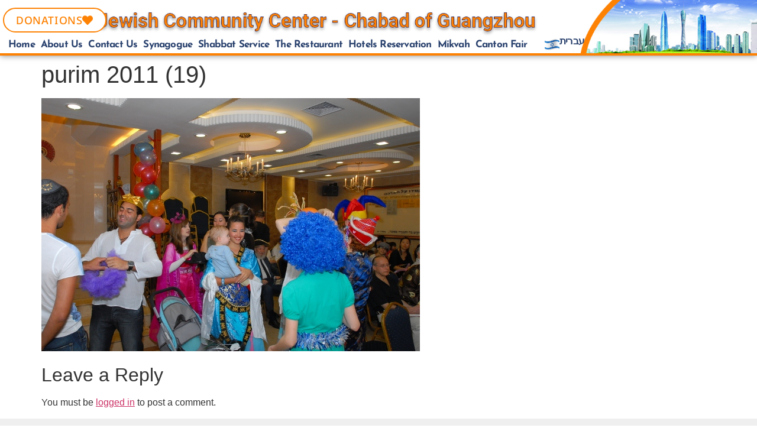

--- FILE ---
content_type: text/html; charset=UTF-8
request_url: https://chabadgz.com/?attachment_id=4136
body_size: 19807
content:
<!doctype html>
<html lang="en-US">
<head>
	<meta charset="UTF-8">
	<meta name="viewport" content="width=device-width, initial-scale=1">
	<link rel="profile" href="https://gmpg.org/xfn/11">
	<meta name='robots' content='index, follow, max-image-preview:large, max-snippet:-1, max-video-preview:-1' />

	<!-- This site is optimized with the Yoast SEO plugin v26.8 - https://yoast.com/product/yoast-seo-wordpress/ -->
	<title>purim 2011 (19) - Jewish Community - Chabad Of Guangzhou</title>
	<link rel="canonical" href="https://chabadgz.com/" />
	<meta property="og:locale" content="en_US" />
	<meta property="og:type" content="article" />
	<meta property="og:title" content="purim 2011 (19) - Jewish Community - Chabad Of Guangzhou" />
	<meta property="og:url" content="https://chabadgz.com/" />
	<meta property="og:site_name" content="Jewish Community - Chabad Of Guangzhou" />
	<meta property="og:image" content="https://chabadgz.com" />
	<meta property="og:image:width" content="640" />
	<meta property="og:image:height" content="428" />
	<meta property="og:image:type" content="image/jpeg" />
	<meta name="twitter:card" content="summary_large_image" />
	<script type="application/ld+json" class="yoast-schema-graph">{"@context":"https://schema.org","@graph":[{"@type":"WebPage","@id":"https://chabadgz.com/","url":"https://chabadgz.com/","name":"purim 2011 (19) - Jewish Community - Chabad Of Guangzhou","isPartOf":{"@id":"https://chabadgz.com/#website"},"primaryImageOfPage":{"@id":"https://chabadgz.com/#primaryimage"},"image":{"@id":"https://chabadgz.com/#primaryimage"},"thumbnailUrl":"https://chabadgz.com/wp-content/uploads/2016/08/purim-2011-19.jpg","datePublished":"2016-08-23T07:04:22+00:00","breadcrumb":{"@id":"https://chabadgz.com/#breadcrumb"},"inLanguage":"en-US","potentialAction":[{"@type":"ReadAction","target":["https://chabadgz.com/"]}]},{"@type":"ImageObject","inLanguage":"en-US","@id":"https://chabadgz.com/#primaryimage","url":"https://chabadgz.com/wp-content/uploads/2016/08/purim-2011-19.jpg","contentUrl":"https://chabadgz.com/wp-content/uploads/2016/08/purim-2011-19.jpg","width":640,"height":428},{"@type":"BreadcrumbList","@id":"https://chabadgz.com/#breadcrumb","itemListElement":[{"@type":"ListItem","position":1,"name":"Home","item":"https://chabadgz.com/"},{"@type":"ListItem","position":2,"name":"purim 2011 (19)"}]},{"@type":"WebSite","@id":"https://chabadgz.com/#website","url":"https://chabadgz.com/","name":"Jewish Community - Chabad Of Guangzhou","description":"Jewish Community  - Chabad Of Guangzhou","publisher":{"@id":"https://chabadgz.com/#organization"},"potentialAction":[{"@type":"SearchAction","target":{"@type":"EntryPoint","urlTemplate":"https://chabadgz.com/?s={search_term_string}"},"query-input":{"@type":"PropertyValueSpecification","valueRequired":true,"valueName":"search_term_string"}}],"inLanguage":"en-US"},{"@type":"Organization","@id":"https://chabadgz.com/#organization","name":"Chabad Of Guangzhou","url":"https://chabadgz.com/","logo":{"@type":"ImageObject","inLanguage":"en-US","@id":"https://chabadgz.com/#/schema/logo/image/","url":"https://chabadgz.com/wp-content/uploads/2020/08/הורדה.jpg","contentUrl":"https://chabadgz.com/wp-content/uploads/2020/08/הורדה.jpg","width":225,"height":225,"caption":"Chabad Of Guangzhou"},"image":{"@id":"https://chabadgz.com/#/schema/logo/image/"}}]}</script>
	<!-- / Yoast SEO plugin. -->


<link rel="alternate" type="application/rss+xml" title="Jewish Community  - Chabad Of Guangzhou &raquo; Feed" href="https://chabadgz.com/feed/" />
<link rel="alternate" type="application/rss+xml" title="Jewish Community  - Chabad Of Guangzhou &raquo; Comments Feed" href="https://chabadgz.com/comments/feed/" />
<link rel="alternate" type="application/rss+xml" title="Jewish Community  - Chabad Of Guangzhou &raquo; purim 2011 (19) Comments Feed" href="https://chabadgz.com/?attachment_id=4136/feed/" />
<link rel="alternate" title="oEmbed (JSON)" type="application/json+oembed" href="https://chabadgz.com/wp-json/oembed/1.0/embed?url=https%3A%2F%2Fchabadgz.com%2F%3Fattachment_id%3D4136" />
<link rel="alternate" title="oEmbed (XML)" type="text/xml+oembed" href="https://chabadgz.com/wp-json/oembed/1.0/embed?url=https%3A%2F%2Fchabadgz.com%2F%3Fattachment_id%3D4136&#038;format=xml" />
<style id='wp-img-auto-sizes-contain-inline-css'>
img:is([sizes=auto i],[sizes^="auto," i]){contain-intrinsic-size:3000px 1500px}
/*# sourceURL=wp-img-auto-sizes-contain-inline-css */
</style>
<style id='wp-emoji-styles-inline-css'>

	img.wp-smiley, img.emoji {
		display: inline !important;
		border: none !important;
		box-shadow: none !important;
		height: 1em !important;
		width: 1em !important;
		margin: 0 0.07em !important;
		vertical-align: -0.1em !important;
		background: none !important;
		padding: 0 !important;
	}
/*# sourceURL=wp-emoji-styles-inline-css */
</style>
<link rel='stylesheet' id='wp-block-library-css' href='https://chabadgz.com/wp-includes/css/dist/block-library/style.min.css?ver=755dea9b3b61172affd8a8d131b1db80' media='all' />
<style id='global-styles-inline-css'>
:root{--wp--preset--aspect-ratio--square: 1;--wp--preset--aspect-ratio--4-3: 4/3;--wp--preset--aspect-ratio--3-4: 3/4;--wp--preset--aspect-ratio--3-2: 3/2;--wp--preset--aspect-ratio--2-3: 2/3;--wp--preset--aspect-ratio--16-9: 16/9;--wp--preset--aspect-ratio--9-16: 9/16;--wp--preset--color--black: #000000;--wp--preset--color--cyan-bluish-gray: #abb8c3;--wp--preset--color--white: #ffffff;--wp--preset--color--pale-pink: #f78da7;--wp--preset--color--vivid-red: #cf2e2e;--wp--preset--color--luminous-vivid-orange: #ff6900;--wp--preset--color--luminous-vivid-amber: #fcb900;--wp--preset--color--light-green-cyan: #7bdcb5;--wp--preset--color--vivid-green-cyan: #00d084;--wp--preset--color--pale-cyan-blue: #8ed1fc;--wp--preset--color--vivid-cyan-blue: #0693e3;--wp--preset--color--vivid-purple: #9b51e0;--wp--preset--gradient--vivid-cyan-blue-to-vivid-purple: linear-gradient(135deg,rgb(6,147,227) 0%,rgb(155,81,224) 100%);--wp--preset--gradient--light-green-cyan-to-vivid-green-cyan: linear-gradient(135deg,rgb(122,220,180) 0%,rgb(0,208,130) 100%);--wp--preset--gradient--luminous-vivid-amber-to-luminous-vivid-orange: linear-gradient(135deg,rgb(252,185,0) 0%,rgb(255,105,0) 100%);--wp--preset--gradient--luminous-vivid-orange-to-vivid-red: linear-gradient(135deg,rgb(255,105,0) 0%,rgb(207,46,46) 100%);--wp--preset--gradient--very-light-gray-to-cyan-bluish-gray: linear-gradient(135deg,rgb(238,238,238) 0%,rgb(169,184,195) 100%);--wp--preset--gradient--cool-to-warm-spectrum: linear-gradient(135deg,rgb(74,234,220) 0%,rgb(151,120,209) 20%,rgb(207,42,186) 40%,rgb(238,44,130) 60%,rgb(251,105,98) 80%,rgb(254,248,76) 100%);--wp--preset--gradient--blush-light-purple: linear-gradient(135deg,rgb(255,206,236) 0%,rgb(152,150,240) 100%);--wp--preset--gradient--blush-bordeaux: linear-gradient(135deg,rgb(254,205,165) 0%,rgb(254,45,45) 50%,rgb(107,0,62) 100%);--wp--preset--gradient--luminous-dusk: linear-gradient(135deg,rgb(255,203,112) 0%,rgb(199,81,192) 50%,rgb(65,88,208) 100%);--wp--preset--gradient--pale-ocean: linear-gradient(135deg,rgb(255,245,203) 0%,rgb(182,227,212) 50%,rgb(51,167,181) 100%);--wp--preset--gradient--electric-grass: linear-gradient(135deg,rgb(202,248,128) 0%,rgb(113,206,126) 100%);--wp--preset--gradient--midnight: linear-gradient(135deg,rgb(2,3,129) 0%,rgb(40,116,252) 100%);--wp--preset--font-size--small: 13px;--wp--preset--font-size--medium: 20px;--wp--preset--font-size--large: 36px;--wp--preset--font-size--x-large: 42px;--wp--preset--spacing--20: 0.44rem;--wp--preset--spacing--30: 0.67rem;--wp--preset--spacing--40: 1rem;--wp--preset--spacing--50: 1.5rem;--wp--preset--spacing--60: 2.25rem;--wp--preset--spacing--70: 3.38rem;--wp--preset--spacing--80: 5.06rem;--wp--preset--shadow--natural: 6px 6px 9px rgba(0, 0, 0, 0.2);--wp--preset--shadow--deep: 12px 12px 50px rgba(0, 0, 0, 0.4);--wp--preset--shadow--sharp: 6px 6px 0px rgba(0, 0, 0, 0.2);--wp--preset--shadow--outlined: 6px 6px 0px -3px rgb(255, 255, 255), 6px 6px rgb(0, 0, 0);--wp--preset--shadow--crisp: 6px 6px 0px rgb(0, 0, 0);}:root { --wp--style--global--content-size: 800px;--wp--style--global--wide-size: 1200px; }:where(body) { margin: 0; }.wp-site-blocks > .alignleft { float: left; margin-right: 2em; }.wp-site-blocks > .alignright { float: right; margin-left: 2em; }.wp-site-blocks > .aligncenter { justify-content: center; margin-left: auto; margin-right: auto; }:where(.wp-site-blocks) > * { margin-block-start: 24px; margin-block-end: 0; }:where(.wp-site-blocks) > :first-child { margin-block-start: 0; }:where(.wp-site-blocks) > :last-child { margin-block-end: 0; }:root { --wp--style--block-gap: 24px; }:root :where(.is-layout-flow) > :first-child{margin-block-start: 0;}:root :where(.is-layout-flow) > :last-child{margin-block-end: 0;}:root :where(.is-layout-flow) > *{margin-block-start: 24px;margin-block-end: 0;}:root :where(.is-layout-constrained) > :first-child{margin-block-start: 0;}:root :where(.is-layout-constrained) > :last-child{margin-block-end: 0;}:root :where(.is-layout-constrained) > *{margin-block-start: 24px;margin-block-end: 0;}:root :where(.is-layout-flex){gap: 24px;}:root :where(.is-layout-grid){gap: 24px;}.is-layout-flow > .alignleft{float: left;margin-inline-start: 0;margin-inline-end: 2em;}.is-layout-flow > .alignright{float: right;margin-inline-start: 2em;margin-inline-end: 0;}.is-layout-flow > .aligncenter{margin-left: auto !important;margin-right: auto !important;}.is-layout-constrained > .alignleft{float: left;margin-inline-start: 0;margin-inline-end: 2em;}.is-layout-constrained > .alignright{float: right;margin-inline-start: 2em;margin-inline-end: 0;}.is-layout-constrained > .aligncenter{margin-left: auto !important;margin-right: auto !important;}.is-layout-constrained > :where(:not(.alignleft):not(.alignright):not(.alignfull)){max-width: var(--wp--style--global--content-size);margin-left: auto !important;margin-right: auto !important;}.is-layout-constrained > .alignwide{max-width: var(--wp--style--global--wide-size);}body .is-layout-flex{display: flex;}.is-layout-flex{flex-wrap: wrap;align-items: center;}.is-layout-flex > :is(*, div){margin: 0;}body .is-layout-grid{display: grid;}.is-layout-grid > :is(*, div){margin: 0;}body{padding-top: 0px;padding-right: 0px;padding-bottom: 0px;padding-left: 0px;}a:where(:not(.wp-element-button)){text-decoration: underline;}:root :where(.wp-element-button, .wp-block-button__link){background-color: #32373c;border-width: 0;color: #fff;font-family: inherit;font-size: inherit;font-style: inherit;font-weight: inherit;letter-spacing: inherit;line-height: inherit;padding-top: calc(0.667em + 2px);padding-right: calc(1.333em + 2px);padding-bottom: calc(0.667em + 2px);padding-left: calc(1.333em + 2px);text-decoration: none;text-transform: inherit;}.has-black-color{color: var(--wp--preset--color--black) !important;}.has-cyan-bluish-gray-color{color: var(--wp--preset--color--cyan-bluish-gray) !important;}.has-white-color{color: var(--wp--preset--color--white) !important;}.has-pale-pink-color{color: var(--wp--preset--color--pale-pink) !important;}.has-vivid-red-color{color: var(--wp--preset--color--vivid-red) !important;}.has-luminous-vivid-orange-color{color: var(--wp--preset--color--luminous-vivid-orange) !important;}.has-luminous-vivid-amber-color{color: var(--wp--preset--color--luminous-vivid-amber) !important;}.has-light-green-cyan-color{color: var(--wp--preset--color--light-green-cyan) !important;}.has-vivid-green-cyan-color{color: var(--wp--preset--color--vivid-green-cyan) !important;}.has-pale-cyan-blue-color{color: var(--wp--preset--color--pale-cyan-blue) !important;}.has-vivid-cyan-blue-color{color: var(--wp--preset--color--vivid-cyan-blue) !important;}.has-vivid-purple-color{color: var(--wp--preset--color--vivid-purple) !important;}.has-black-background-color{background-color: var(--wp--preset--color--black) !important;}.has-cyan-bluish-gray-background-color{background-color: var(--wp--preset--color--cyan-bluish-gray) !important;}.has-white-background-color{background-color: var(--wp--preset--color--white) !important;}.has-pale-pink-background-color{background-color: var(--wp--preset--color--pale-pink) !important;}.has-vivid-red-background-color{background-color: var(--wp--preset--color--vivid-red) !important;}.has-luminous-vivid-orange-background-color{background-color: var(--wp--preset--color--luminous-vivid-orange) !important;}.has-luminous-vivid-amber-background-color{background-color: var(--wp--preset--color--luminous-vivid-amber) !important;}.has-light-green-cyan-background-color{background-color: var(--wp--preset--color--light-green-cyan) !important;}.has-vivid-green-cyan-background-color{background-color: var(--wp--preset--color--vivid-green-cyan) !important;}.has-pale-cyan-blue-background-color{background-color: var(--wp--preset--color--pale-cyan-blue) !important;}.has-vivid-cyan-blue-background-color{background-color: var(--wp--preset--color--vivid-cyan-blue) !important;}.has-vivid-purple-background-color{background-color: var(--wp--preset--color--vivid-purple) !important;}.has-black-border-color{border-color: var(--wp--preset--color--black) !important;}.has-cyan-bluish-gray-border-color{border-color: var(--wp--preset--color--cyan-bluish-gray) !important;}.has-white-border-color{border-color: var(--wp--preset--color--white) !important;}.has-pale-pink-border-color{border-color: var(--wp--preset--color--pale-pink) !important;}.has-vivid-red-border-color{border-color: var(--wp--preset--color--vivid-red) !important;}.has-luminous-vivid-orange-border-color{border-color: var(--wp--preset--color--luminous-vivid-orange) !important;}.has-luminous-vivid-amber-border-color{border-color: var(--wp--preset--color--luminous-vivid-amber) !important;}.has-light-green-cyan-border-color{border-color: var(--wp--preset--color--light-green-cyan) !important;}.has-vivid-green-cyan-border-color{border-color: var(--wp--preset--color--vivid-green-cyan) !important;}.has-pale-cyan-blue-border-color{border-color: var(--wp--preset--color--pale-cyan-blue) !important;}.has-vivid-cyan-blue-border-color{border-color: var(--wp--preset--color--vivid-cyan-blue) !important;}.has-vivid-purple-border-color{border-color: var(--wp--preset--color--vivid-purple) !important;}.has-vivid-cyan-blue-to-vivid-purple-gradient-background{background: var(--wp--preset--gradient--vivid-cyan-blue-to-vivid-purple) !important;}.has-light-green-cyan-to-vivid-green-cyan-gradient-background{background: var(--wp--preset--gradient--light-green-cyan-to-vivid-green-cyan) !important;}.has-luminous-vivid-amber-to-luminous-vivid-orange-gradient-background{background: var(--wp--preset--gradient--luminous-vivid-amber-to-luminous-vivid-orange) !important;}.has-luminous-vivid-orange-to-vivid-red-gradient-background{background: var(--wp--preset--gradient--luminous-vivid-orange-to-vivid-red) !important;}.has-very-light-gray-to-cyan-bluish-gray-gradient-background{background: var(--wp--preset--gradient--very-light-gray-to-cyan-bluish-gray) !important;}.has-cool-to-warm-spectrum-gradient-background{background: var(--wp--preset--gradient--cool-to-warm-spectrum) !important;}.has-blush-light-purple-gradient-background{background: var(--wp--preset--gradient--blush-light-purple) !important;}.has-blush-bordeaux-gradient-background{background: var(--wp--preset--gradient--blush-bordeaux) !important;}.has-luminous-dusk-gradient-background{background: var(--wp--preset--gradient--luminous-dusk) !important;}.has-pale-ocean-gradient-background{background: var(--wp--preset--gradient--pale-ocean) !important;}.has-electric-grass-gradient-background{background: var(--wp--preset--gradient--electric-grass) !important;}.has-midnight-gradient-background{background: var(--wp--preset--gradient--midnight) !important;}.has-small-font-size{font-size: var(--wp--preset--font-size--small) !important;}.has-medium-font-size{font-size: var(--wp--preset--font-size--medium) !important;}.has-large-font-size{font-size: var(--wp--preset--font-size--large) !important;}.has-x-large-font-size{font-size: var(--wp--preset--font-size--x-large) !important;}
:root :where(.wp-block-pullquote){font-size: 1.5em;line-height: 1.6;}
/*# sourceURL=global-styles-inline-css */
</style>
<link rel='stylesheet' id='pafe-extension-style-css' href='https://chabadgz.com/wp-content/plugins/piotnet-addons-for-elementor-pro/assets/css/minify/extension.min.css?ver=7.1.68' media='all' />
<link rel='stylesheet' id='pafe-extension-style-free-css' href='https://chabadgz.com/wp-content/plugins/piotnet-addons-for-elementor/assets/css/minify/extension.min.css?ver=2.4.36' media='all' />
<link rel='stylesheet' id='woocommerce-layout-css' href='https://chabadgz.com/wp-content/plugins/woocommerce/assets/css/woocommerce-layout.css?ver=10.4.3' media='all' />
<link rel='stylesheet' id='woocommerce-smallscreen-css' href='https://chabadgz.com/wp-content/plugins/woocommerce/assets/css/woocommerce-smallscreen.css?ver=10.4.3' media='only screen and (max-width: 768px)' />
<link rel='stylesheet' id='woocommerce-general-css' href='https://chabadgz.com/wp-content/plugins/woocommerce/assets/css/woocommerce.css?ver=10.4.3' media='all' />
<style id='woocommerce-inline-inline-css'>
.woocommerce form .form-row .required { visibility: visible; }
/*# sourceURL=woocommerce-inline-inline-css */
</style>
<link rel='stylesheet' id='hello-elementor-css' href='https://chabadgz.com/wp-content/themes/hello-elementor/assets/css/reset.css?ver=3.4.6' media='all' />
<link rel='stylesheet' id='hello-elementor-child-css' href='https://chabadgz.com/wp-content/themes/hello-theme-child-master/style.css?ver=1.0.0' media='all' />
<link rel='stylesheet' id='hello-elementor-theme-style-css' href='https://chabadgz.com/wp-content/themes/hello-elementor/assets/css/theme.css?ver=3.4.6' media='all' />
<link rel='stylesheet' id='hello-elementor-header-footer-css' href='https://chabadgz.com/wp-content/themes/hello-elementor/assets/css/header-footer.css?ver=3.4.6' media='all' />
<link rel='stylesheet' id='e-animation-grow-css' href='https://chabadgz.com/wp-content/plugins/elementor/assets/lib/animations/styles/e-animation-grow.min.css?ver=3.34.2' media='all' />
<link rel='stylesheet' id='elementor-frontend-css' href='https://chabadgz.com/wp-content/plugins/elementor/assets/css/frontend.min.css?ver=3.34.2' media='all' />
<link rel='stylesheet' id='widget-nav-menu-css' href='https://chabadgz.com/wp-content/plugins/elementor-pro/assets/css/widget-nav-menu.min.css?ver=3.34.2' media='all' />
<link rel='stylesheet' id='e-sticky-css' href='https://chabadgz.com/wp-content/plugins/elementor-pro/assets/css/modules/sticky.min.css?ver=3.34.2' media='all' />
<link rel='stylesheet' id='widget-image-css' href='https://chabadgz.com/wp-content/plugins/elementor/assets/css/widget-image.min.css?ver=3.34.2' media='all' />
<link rel='stylesheet' id='widget-woocommerce-menu-cart-css' href='https://chabadgz.com/wp-content/plugins/elementor-pro/assets/css/widget-woocommerce-menu-cart.min.css?ver=3.34.2' media='all' />
<link rel='stylesheet' id='widget-heading-css' href='https://chabadgz.com/wp-content/plugins/elementor/assets/css/widget-heading.min.css?ver=3.34.2' media='all' />
<link rel='stylesheet' id='e-animation-fadeInDown-css' href='https://chabadgz.com/wp-content/plugins/elementor/assets/lib/animations/styles/fadeInDown.min.css?ver=3.34.2' media='all' />
<link rel='stylesheet' id='e-popup-css' href='https://chabadgz.com/wp-content/plugins/elementor-pro/assets/css/conditionals/popup.min.css?ver=3.34.2' media='all' />
<link rel='stylesheet' id='elementor-icons-css' href='https://chabadgz.com/wp-content/plugins/elementor/assets/lib/eicons/css/elementor-icons.min.css?ver=5.46.0' media='all' />
<link rel='stylesheet' id='elementor-post-10744-css' href='https://chabadgz.com/wp-content/uploads/elementor/css/post-10744.css?ver=1769101174' media='all' />
<link rel='stylesheet' id='font-awesome-5-all-css' href='https://chabadgz.com/wp-content/plugins/elementor/assets/lib/font-awesome/css/all.min.css?ver=3.34.2' media='all' />
<link rel='stylesheet' id='font-awesome-4-shim-css' href='https://chabadgz.com/wp-content/plugins/elementor/assets/lib/font-awesome/css/v4-shims.min.css?ver=3.34.2' media='all' />
<link rel='stylesheet' id='elementor-post-9279-css' href='https://chabadgz.com/wp-content/uploads/elementor/css/post-9279.css?ver=1769101174' media='all' />
<link rel='stylesheet' id='elementor-post-9285-css' href='https://chabadgz.com/wp-content/uploads/elementor/css/post-9285.css?ver=1769101174' media='all' />
<link rel='stylesheet' id='elementor-post-10467-css' href='https://chabadgz.com/wp-content/uploads/elementor/css/post-10467.css?ver=1769101174' media='all' />
<link rel='stylesheet' id='elementor-post-10346-css' href='https://chabadgz.com/wp-content/uploads/elementor/css/post-10346.css?ver=1769101174' media='all' />
<link rel='stylesheet' id='e-woocommerce-notices-css' href='https://chabadgz.com/wp-content/plugins/elementor-pro/assets/css/woocommerce-notices.min.css?ver=3.34.2' media='all' />
<style id='wccp-inline-inline-css'>

    :root{
      --wccp-backdrop: rgba(0,0,0,.55);
      --wccp-modal-radius: 16px;
      --wccp-modal-shadow: 0 10px 40px rgba(0,0,0,.30);
      --wccp-padding: 20px;
      --wccp-btn-bg:#111; --wccp-btn-color:#fff; --wccp-btn-radius:12px;
    }
    .wccp-btn{display:inline-flex;align-items:center;gap:.5rem;padding:.8rem 1.1rem;border:0;border-radius:var(--wccp-btn-radius);background:var(--wccp-btn-bg);color:var(--wccp-btn-color);cursor:pointer;font-weight:600}
    .wccp-overlay[hidden]{display:none!important}
    .wccp-overlay{position:fixed;inset:0;background:var(--wccp-backdrop);z-index:999999;display:flex;align-items:center;justify-content:center;padding:var(--wccp-padding)}
    .wccp-modal{width:min(900px,96vw);max-height:92vh;overflow:auto;background:#fff;border-radius:var(--wccp-modal-radius);box-shadow:var(--wccp-modal-shadow);position:relative}
    .wccp-close{position:absolute;top:10px;inset-inline-end:10px;font-size:28px;line-height:1;padding:6px 12px;background:transparent;border:0;cursor:pointer}
    .wccp-body{padding:var(--wccp-padding)}
    .wccp-iframe{display:block;width:100%}
    html[dir='rtl'] .wccp-close{inset-inline-end:auto; inset-inline-start:10px}
    
/*# sourceURL=wccp-inline-inline-css */
</style>
<link rel='stylesheet' id='elementor-gf-local-josefinsans-css' href='https://chabadgz.com/wp-content/uploads/elementor/google-fonts/css/josefinsans.css?ver=1742231048' media='all' />
<link rel='stylesheet' id='elementor-gf-local-montserrat-css' href='https://chabadgz.com/wp-content/uploads/elementor/google-fonts/css/montserrat.css?ver=1742231076' media='all' />
<link rel='stylesheet' id='elementor-gf-local-notosanshebrew-css' href='https://chabadgz.com/wp-content/uploads/elementor/google-fonts/css/notosanshebrew.css?ver=1742231089' media='all' />
<link rel='stylesheet' id='elementor-icons-shared-0-css' href='https://chabadgz.com/wp-content/plugins/elementor/assets/lib/font-awesome/css/fontawesome.min.css?ver=5.15.3' media='all' />
<link rel='stylesheet' id='elementor-icons-fa-solid-css' href='https://chabadgz.com/wp-content/plugins/elementor/assets/lib/font-awesome/css/solid.min.css?ver=5.15.3' media='all' />
<script src="https://chabadgz.com/wp-content/plugins/hebrew-events/js/hebcal.js?ver=755dea9b3b61172affd8a8d131b1db80" id="hebcal-js"></script>
<script src="https://chabadgz.com/wp-includes/js/jquery/jquery.min.js?ver=3.7.1" id="jquery-core-js"></script>
<script src="https://chabadgz.com/wp-includes/js/jquery/jquery-migrate.min.js?ver=3.4.1" id="jquery-migrate-js"></script>
<script src="https://chabadgz.com/wp-content/plugins/hebrew-events/js/dates.js?ver=1.3.1" id="convertDates-js"></script>
<script src="https://chabadgz.com/wp-content/plugins/piotnet-addons-for-elementor-pro/assets/js/minify/extension.min.js?ver=7.1.68" id="pafe-extension-js"></script>
<script src="https://chabadgz.com/wp-content/plugins/piotnet-addons-for-elementor/assets/js/minify/extension.min.js?ver=2.4.36" id="pafe-extension-free-js"></script>
<script src="https://chabadgz.com/wp-content/plugins/woocommerce/assets/js/jquery-blockui/jquery.blockUI.min.js?ver=2.7.0-wc.10.4.3" id="wc-jquery-blockui-js" defer data-wp-strategy="defer"></script>
<script id="wc-add-to-cart-js-extra">
var wc_add_to_cart_params = {"ajax_url":"/wp-admin/admin-ajax.php","wc_ajax_url":"/?wc-ajax=%%endpoint%%","i18n_view_cart":"Review Order","cart_url":"https://chabadgz.com/?attachment_id=4136&wccp_open=1","is_cart":"","cart_redirect_after_add":"no"};
//# sourceURL=wc-add-to-cart-js-extra
</script>
<script src="https://chabadgz.com/wp-content/plugins/woocommerce/assets/js/frontend/add-to-cart.min.js?ver=10.4.3" id="wc-add-to-cart-js" defer data-wp-strategy="defer"></script>
<script src="https://chabadgz.com/wp-content/plugins/woocommerce/assets/js/js-cookie/js.cookie.min.js?ver=2.1.4-wc.10.4.3" id="wc-js-cookie-js" defer data-wp-strategy="defer"></script>
<script id="woocommerce-js-extra">
var woocommerce_params = {"ajax_url":"/wp-admin/admin-ajax.php","wc_ajax_url":"/?wc-ajax=%%endpoint%%","i18n_password_show":"Show password","i18n_password_hide":"Hide password"};
//# sourceURL=woocommerce-js-extra
</script>
<script src="https://chabadgz.com/wp-content/plugins/woocommerce/assets/js/frontend/woocommerce.min.js?ver=10.4.3" id="woocommerce-js" defer data-wp-strategy="defer"></script>
<script src="https://chabadgz.com/wp-content/plugins/elementor/assets/lib/font-awesome/js/v4-shims.min.js?ver=3.34.2" id="font-awesome-4-shim-js"></script>
<link rel="https://api.w.org/" href="https://chabadgz.com/wp-json/" /><link rel="alternate" title="JSON" type="application/json" href="https://chabadgz.com/wp-json/wp/v2/media/4136" /><link rel="EditURI" type="application/rsd+xml" title="RSD" href="https://chabadgz.com/xmlrpc.php?rsd" />

<link rel='shortlink' href='https://chabadgz.com/?p=4136' />
    <style>
        .file-input {
            width: 0.1px;
            height: 0.1px;
            opacity: 0;
            overflow: hidden;
            position: absolute;
            z-index: -1;
        }

        .elementor-widget-form .elementor-field-group > .file-input + label,
        .elementor-widget-form .elementor-field-subgroup .file-input + label {
            font-size: .9em;
            font-weight: 700;
            color: #000!important;
            background-color: #fff!important;
            display: inline-block;
            padding: 3rem 6rem !important;
            cursor: pointer;
            border: dashed 1px!important;
            border-radius: 10px;
					margin: auto;

        }

        .file-input:focus + label,
        .file-input + label:hover {
            background-color: #722040;
        }

        .upload-success {
            display: none;
            font-size: 0.9em;
            color: #000; 
            margin-top: 0.5rem;
			margin-right: 8px;
        }

        .remove-file {
            display: none;
            color: #fff;
            background-color: #f44336; 
            border-radius: 50%;
            width: 20px;
            height: 20px;
            text-align: center;
            line-height: 20px;
            cursor: pointer;
            margin-right: 8px;
        }
    </style>
    <script>
        document.addEventListener('DOMContentLoaded', function () {
            var fileInputs = document.querySelectorAll('.file-input');
            
            fileInputs.forEach(function (input) {
                var removeButton = input.parentElement.querySelector('.remove-file');
                var successMessage = input.parentElement.querySelector('.upload-success');
                
                input.addEventListener('change', function () {
                    if (this.files.length > 0) {
                        successMessage.textContent = 'הקובץ הועלה';
                        successMessage.style.display = 'inline-block';
                        removeButton.style.display = 'inline-block';
                    }
                });

                removeButton.addEventListener('click', function () {
                    input.value = ''; // Clear the file input
                    successMessage.textContent = '';
                    successMessage.style.display = 'none';
                    removeButton.style.display = 'none';
                });
            });
        });
    </script>
    	<noscript><style>.woocommerce-product-gallery{ opacity: 1 !important; }</style></noscript>
	<meta name="generator" content="Elementor 3.34.2; features: additional_custom_breakpoints; settings: css_print_method-external, google_font-enabled, font_display-auto">
			<style>
				.e-con.e-parent:nth-of-type(n+4):not(.e-lazyloaded):not(.e-no-lazyload),
				.e-con.e-parent:nth-of-type(n+4):not(.e-lazyloaded):not(.e-no-lazyload) * {
					background-image: none !important;
				}
				@media screen and (max-height: 1024px) {
					.e-con.e-parent:nth-of-type(n+3):not(.e-lazyloaded):not(.e-no-lazyload),
					.e-con.e-parent:nth-of-type(n+3):not(.e-lazyloaded):not(.e-no-lazyload) * {
						background-image: none !important;
					}
				}
				@media screen and (max-height: 640px) {
					.e-con.e-parent:nth-of-type(n+2):not(.e-lazyloaded):not(.e-no-lazyload),
					.e-con.e-parent:nth-of-type(n+2):not(.e-lazyloaded):not(.e-no-lazyload) * {
						background-image: none !important;
					}
				}
			</style>
			<link rel="icon" href="https://chabadgz.com/wp-content/uploads/2020/08/הורדה-150x150.jpg" sizes="32x32" />
<link rel="icon" href="https://chabadgz.com/wp-content/uploads/2020/08/הורדה.jpg" sizes="192x192" />
<link rel="apple-touch-icon" href="https://chabadgz.com/wp-content/uploads/2020/08/הורדה.jpg" />
<meta name="msapplication-TileImage" content="https://chabadgz.com/wp-content/uploads/2020/08/הורדה.jpg" />
<style>.pswp.pafe-lightbox-modal {display: none;}</style></head>
<body class="attachment wp-singular attachment-template-default single single-attachment postid-4136 attachmentid-4136 attachment-jpeg wp-custom-logo wp-embed-responsive wp-theme-hello-elementor wp-child-theme-hello-theme-child-master theme-hello-elementor woocommerce-no-js hello-elementor-default e-wc-message-notice e-wc-info-notice elementor-default elementor-kit-10744">


<a class="skip-link screen-reader-text" href="#content">Skip to content</a>

		<header data-elementor-type="header" data-elementor-id="9279" class="elementor elementor-9279 elementor-location-header" data-elementor-post-type="elementor_library">
					<header class="elementor-section elementor-top-section elementor-element elementor-element-abe865f elementor-section-content-middle elementor-section-height-min-height elementor-section-stretched elementor-section-items-bottom elementor-hidden-phone elementor-hidden-tablet elementor-section-full_width elementor-section-height-default" data-id="abe865f" data-element_type="section" data-settings="{&quot;background_background&quot;:&quot;classic&quot;,&quot;stretch_section&quot;:&quot;section-stretched&quot;,&quot;sticky&quot;:&quot;top&quot;,&quot;sticky_on&quot;:[&quot;desktop&quot;,&quot;tablet&quot;,&quot;mobile&quot;],&quot;sticky_offset&quot;:0,&quot;sticky_effects_offset&quot;:0,&quot;sticky_anchor_link_offset&quot;:0}">
						<div class="elementor-container elementor-column-gap-default">
					<div class="elementor-column elementor-col-100 elementor-top-column elementor-element elementor-element-14fc238" data-id="14fc238" data-element_type="column" data-settings="{&quot;background_background&quot;:&quot;classic&quot;}">
			<div class="elementor-widget-wrap elementor-element-populated">
						<div class="elementor-element elementor-element-4077f7dc elementor-align-left elementor-widget__width-initial elementor-fixed elementor-widget elementor-widget-button" data-id="4077f7dc" data-element_type="widget" data-settings="{&quot;_position&quot;:&quot;fixed&quot;}" data-widget_type="button.default">
				<div class="elementor-widget-container">
									<div class="elementor-button-wrapper">
					<a class="elementor-button elementor-button-link elementor-size-xs elementor-animation-grow" href="https://chabadgz.com/p/">
						<span class="elementor-button-content-wrapper">
						<span class="elementor-button-icon">
				<i aria-hidden="true" class="fas fa-heart"></i>			</span>
									<span class="elementor-button-text">DONATIONS</span>
					</span>
					</a>
				</div>
								</div>
				</div>
				<div class="elementor-element elementor-element-527430fc elementor-nav-menu--stretch elementor-nav-menu__text-align-center elementor-nav-menu__align-start elementor-nav-menu--dropdown-tablet elementor-nav-menu--toggle elementor-nav-menu--burger elementor-widget elementor-widget-nav-menu" data-id="527430fc" data-element_type="widget" data-settings="{&quot;full_width&quot;:&quot;stretch&quot;,&quot;layout&quot;:&quot;horizontal&quot;,&quot;submenu_icon&quot;:{&quot;value&quot;:&quot;&lt;i class=\&quot;fas fa-caret-down\&quot; aria-hidden=\&quot;true\&quot;&gt;&lt;\/i&gt;&quot;,&quot;library&quot;:&quot;fa-solid&quot;},&quot;toggle&quot;:&quot;burger&quot;}" data-widget_type="nav-menu.default">
				<div class="elementor-widget-container">
								<nav aria-label="Menu" class="elementor-nav-menu--main elementor-nav-menu__container elementor-nav-menu--layout-horizontal e--pointer-underline e--animation-grow">
				<ul id="menu-1-527430fc" class="elementor-nav-menu"><li class="menu-item menu-item-type-custom menu-item-object-custom menu-item-home menu-item-9323"><a href="https://chabadgz.com/" class="elementor-item">Home</a></li>
<li class="menu-item menu-item-type-post_type menu-item-object-page menu-item-8733"><a href="https://chabadgz.com/about-us/" class="elementor-item">About Us</a></li>
<li class="menu-item menu-item-type-custom menu-item-object-custom menu-item-home menu-item-9341"><a href="https://chabadgz.com/#contactus" class="elementor-item elementor-item-anchor">Contact Us</a></li>
<li class="menu-item menu-item-type-post_type menu-item-object-page menu-item-9432"><a href="https://chabadgz.com/synagogue-2/" class="elementor-item">Synagogue</a></li>
<li class="menu-item menu-item-type-post_type menu-item-object-page menu-item-10779"><a href="https://chabadgz.com/shabbat-service/" class="elementor-item">Shabbat Service</a></li>
<li class="menu-item menu-item-type-post_type menu-item-object-page menu-item-8861"><a href="https://chabadgz.com/the-restaurant/" class="elementor-item">The Restaurant</a></li>
<li class="menu-item menu-item-type-post_type menu-item-object-page menu-item-8739"><a href="https://chabadgz.com/hotels-reservation/" class="elementor-item">Hotels Reservation</a></li>
<li class="menu-item menu-item-type-post_type menu-item-object-page menu-item-8866"><a href="https://chabadgz.com/mikvah/" class="elementor-item">Mikvah</a></li>
<li class="menu-item menu-item-type-post_type menu-item-object-page menu-item-8867"><a href="https://chabadgz.com/canton-fair/" class="elementor-item">Canton Fair</a></li>
<li class="menu-item menu-item-type-custom menu-item-object-custom menu-item-12552"><a href="https://chabadgz.com/he" class="elementor-item"><p style="text-align: right;"><img class="flagil" src="https://chabadgz.com/wp-content/uploads/2023/01/עברית.png" alt="" width="25px" height="25px" />עברית</p></a></li>
</ul>			</nav>
					<div class="elementor-menu-toggle" role="button" tabindex="0" aria-label="Menu Toggle" aria-expanded="false">
			<i aria-hidden="true" role="presentation" class="elementor-menu-toggle__icon--open eicon-menu-bar"></i><i aria-hidden="true" role="presentation" class="elementor-menu-toggle__icon--close eicon-close"></i>		</div>
					<nav class="elementor-nav-menu--dropdown elementor-nav-menu__container" aria-hidden="true">
				<ul id="menu-2-527430fc" class="elementor-nav-menu"><li class="menu-item menu-item-type-custom menu-item-object-custom menu-item-home menu-item-9323"><a href="https://chabadgz.com/" class="elementor-item" tabindex="-1">Home</a></li>
<li class="menu-item menu-item-type-post_type menu-item-object-page menu-item-8733"><a href="https://chabadgz.com/about-us/" class="elementor-item" tabindex="-1">About Us</a></li>
<li class="menu-item menu-item-type-custom menu-item-object-custom menu-item-home menu-item-9341"><a href="https://chabadgz.com/#contactus" class="elementor-item elementor-item-anchor" tabindex="-1">Contact Us</a></li>
<li class="menu-item menu-item-type-post_type menu-item-object-page menu-item-9432"><a href="https://chabadgz.com/synagogue-2/" class="elementor-item" tabindex="-1">Synagogue</a></li>
<li class="menu-item menu-item-type-post_type menu-item-object-page menu-item-10779"><a href="https://chabadgz.com/shabbat-service/" class="elementor-item" tabindex="-1">Shabbat Service</a></li>
<li class="menu-item menu-item-type-post_type menu-item-object-page menu-item-8861"><a href="https://chabadgz.com/the-restaurant/" class="elementor-item" tabindex="-1">The Restaurant</a></li>
<li class="menu-item menu-item-type-post_type menu-item-object-page menu-item-8739"><a href="https://chabadgz.com/hotels-reservation/" class="elementor-item" tabindex="-1">Hotels Reservation</a></li>
<li class="menu-item menu-item-type-post_type menu-item-object-page menu-item-8866"><a href="https://chabadgz.com/mikvah/" class="elementor-item" tabindex="-1">Mikvah</a></li>
<li class="menu-item menu-item-type-post_type menu-item-object-page menu-item-8867"><a href="https://chabadgz.com/canton-fair/" class="elementor-item" tabindex="-1">Canton Fair</a></li>
<li class="menu-item menu-item-type-custom menu-item-object-custom menu-item-12552"><a href="https://chabadgz.com/he" class="elementor-item" tabindex="-1"><p style="text-align: right;"><img class="flagil" src="https://chabadgz.com/wp-content/uploads/2023/01/עברית.png" alt="" width="25px" height="25px" />עברית</p></a></li>
</ul>			</nav>
						</div>
				</div>
					</div>
		</div>
					</div>
		</header>
				<header class="elementor-section elementor-top-section elementor-element elementor-element-b366d6d elementor-section-full_width elementor-section-content-middle elementor-section-stretched elementor-hidden-desktop elementor-section-height-default elementor-section-height-default" data-id="b366d6d" data-element_type="section" data-settings="{&quot;background_background&quot;:&quot;classic&quot;,&quot;stretch_section&quot;:&quot;section-stretched&quot;,&quot;sticky&quot;:&quot;top&quot;,&quot;sticky_on&quot;:[&quot;desktop&quot;,&quot;tablet&quot;,&quot;mobile&quot;],&quot;sticky_offset&quot;:0,&quot;sticky_effects_offset&quot;:0,&quot;sticky_anchor_link_offset&quot;:0}">
						<div class="elementor-container elementor-column-gap-default">
					<div class="elementor-column elementor-col-50 elementor-top-column elementor-element elementor-element-30eb432" data-id="30eb432" data-element_type="column">
			<div class="elementor-widget-wrap elementor-element-populated">
						<div class="elementor-element elementor-element-2726c910 elementor-nav-menu__align-center elementor-nav-menu--stretch elementor-nav-menu__text-align-center elementor-nav-menu--dropdown-tablet elementor-nav-menu--toggle elementor-nav-menu--burger elementor-widget elementor-widget-nav-menu" data-id="2726c910" data-element_type="widget" data-settings="{&quot;full_width&quot;:&quot;stretch&quot;,&quot;submenu_icon&quot;:{&quot;value&quot;:&quot;&lt;i class=\&quot;\&quot; aria-hidden=\&quot;true\&quot;&gt;&lt;\/i&gt;&quot;,&quot;library&quot;:&quot;&quot;},&quot;layout&quot;:&quot;horizontal&quot;,&quot;toggle&quot;:&quot;burger&quot;}" data-widget_type="nav-menu.default">
				<div class="elementor-widget-container">
								<nav aria-label="Menu" class="elementor-nav-menu--main elementor-nav-menu__container elementor-nav-menu--layout-horizontal e--pointer-none">
				<ul id="menu-1-2726c910" class="elementor-nav-menu"><li class="menu-item menu-item-type-custom menu-item-object-custom menu-item-12553"><a href="https://chabadgz.com/he" class="elementor-item"><p style="text-align: right;"><img class="flagil" src="https://chabadgz.com/wp-content/uploads/2023/01/עברית.png" alt="" width="25px" height="25px" />עברית</p></a></li>
<li class="menu-item menu-item-type-post_type menu-item-object-post menu-item-10922"><a href="https://chabadgz.com/p/" class="elementor-item">Donation</a></li>
<li class="menu-item menu-item-type-post_type menu-item-object-page menu-item-home menu-item-9840"><a href="https://chabadgz.com/" class="elementor-item">Home</a></li>
<li class="menu-item menu-item-type-post_type menu-item-object-page menu-item-9841"><a href="https://chabadgz.com/about-us/" class="elementor-item">About Us</a></li>
<li class="menu-item menu-item-type-custom menu-item-object-custom menu-item-home menu-item-9860"><a href="https://chabadgz.com/#contactus" class="elementor-item elementor-item-anchor">Contact Us</a></li>
<li class="menu-item menu-item-type-custom menu-item-object-custom menu-item-9865"><a href="https://chabadgz.com/shabbat-service/" class="elementor-item">Shabbat Service</a></li>
<li class="menu-item menu-item-type-post_type menu-item-object-page menu-item-9850"><a href="https://chabadgz.com/the-restaurant/" class="elementor-item">The Restaurant</a></li>
<li class="menu-item menu-item-type-custom menu-item-object-custom menu-item-9861"><a href="https://chabadgz.com/synagogue-2/" class="elementor-item">Synagogue</a></li>
<li class="menu-item menu-item-type-post_type menu-item-object-page menu-item-9846"><a href="https://chabadgz.com/hotels-reservation/" class="elementor-item">Hotels Reservation</a></li>
<li class="menu-item menu-item-type-post_type menu-item-object-page menu-item-9847"><a href="https://chabadgz.com/mikvah/" class="elementor-item">Mikvah</a></li>
<li class="menu-item menu-item-type-post_type menu-item-object-page menu-item-9842"><a href="https://chabadgz.com/canton-fair/" class="elementor-item">Canton Fair</a></li>
</ul>			</nav>
					<div class="elementor-menu-toggle" role="button" tabindex="0" aria-label="Menu Toggle" aria-expanded="false">
			<i aria-hidden="true" role="presentation" class="elementor-menu-toggle__icon--open eicon-menu-bar"></i><i aria-hidden="true" role="presentation" class="elementor-menu-toggle__icon--close eicon-close"></i>		</div>
					<nav class="elementor-nav-menu--dropdown elementor-nav-menu__container" aria-hidden="true">
				<ul id="menu-2-2726c910" class="elementor-nav-menu"><li class="menu-item menu-item-type-custom menu-item-object-custom menu-item-12553"><a href="https://chabadgz.com/he" class="elementor-item" tabindex="-1"><p style="text-align: right;"><img class="flagil" src="https://chabadgz.com/wp-content/uploads/2023/01/עברית.png" alt="" width="25px" height="25px" />עברית</p></a></li>
<li class="menu-item menu-item-type-post_type menu-item-object-post menu-item-10922"><a href="https://chabadgz.com/p/" class="elementor-item" tabindex="-1">Donation</a></li>
<li class="menu-item menu-item-type-post_type menu-item-object-page menu-item-home menu-item-9840"><a href="https://chabadgz.com/" class="elementor-item" tabindex="-1">Home</a></li>
<li class="menu-item menu-item-type-post_type menu-item-object-page menu-item-9841"><a href="https://chabadgz.com/about-us/" class="elementor-item" tabindex="-1">About Us</a></li>
<li class="menu-item menu-item-type-custom menu-item-object-custom menu-item-home menu-item-9860"><a href="https://chabadgz.com/#contactus" class="elementor-item elementor-item-anchor" tabindex="-1">Contact Us</a></li>
<li class="menu-item menu-item-type-custom menu-item-object-custom menu-item-9865"><a href="https://chabadgz.com/shabbat-service/" class="elementor-item" tabindex="-1">Shabbat Service</a></li>
<li class="menu-item menu-item-type-post_type menu-item-object-page menu-item-9850"><a href="https://chabadgz.com/the-restaurant/" class="elementor-item" tabindex="-1">The Restaurant</a></li>
<li class="menu-item menu-item-type-custom menu-item-object-custom menu-item-9861"><a href="https://chabadgz.com/synagogue-2/" class="elementor-item" tabindex="-1">Synagogue</a></li>
<li class="menu-item menu-item-type-post_type menu-item-object-page menu-item-9846"><a href="https://chabadgz.com/hotels-reservation/" class="elementor-item" tabindex="-1">Hotels Reservation</a></li>
<li class="menu-item menu-item-type-post_type menu-item-object-page menu-item-9847"><a href="https://chabadgz.com/mikvah/" class="elementor-item" tabindex="-1">Mikvah</a></li>
<li class="menu-item menu-item-type-post_type menu-item-object-page menu-item-9842"><a href="https://chabadgz.com/canton-fair/" class="elementor-item" tabindex="-1">Canton Fair</a></li>
</ul>			</nav>
						</div>
				</div>
					</div>
		</div>
				<div class="elementor-column elementor-col-50 elementor-top-column elementor-element elementor-element-b67a6d5" data-id="b67a6d5" data-element_type="column" data-settings="{&quot;background_background&quot;:&quot;classic&quot;}">
			<div class="elementor-widget-wrap elementor-element-populated">
						<section class="elementor-section elementor-inner-section elementor-element elementor-element-ae5f77f elementor-section-content-middle elementor-section-boxed elementor-section-height-default elementor-section-height-default" data-id="ae5f77f" data-element_type="section" data-settings="{&quot;background_background&quot;:&quot;classic&quot;}">
						<div class="elementor-container elementor-column-gap-no">
					<div class="elementor-column elementor-col-100 elementor-inner-column elementor-element elementor-element-0e96802" data-id="0e96802" data-element_type="column" data-settings="{&quot;background_background&quot;:&quot;classic&quot;}">
			<div class="elementor-widget-wrap elementor-element-populated">
					<div class="elementor-background-overlay"></div>
						<div class="elementor-element elementor-element-0f9cb15 elementor-widget elementor-widget-image" data-id="0f9cb15" data-element_type="widget" data-widget_type="image.default">
				<div class="elementor-widget-container">
																<a href="https://chabadgz.com">
							<img width="1016" height="220" src="https://chabadgz.com/wp-content/uploads/2019/07/Artboard-5.jpg" class="attachment-full size-full wp-image-9866" alt="" srcset="https://chabadgz.com/wp-content/uploads/2019/07/Artboard-5.jpg 1016w, https://chabadgz.com/wp-content/uploads/2019/07/Artboard-5-768x166.jpg 768w" sizes="(max-width: 1016px) 100vw, 1016px" />								</a>
															</div>
				</div>
					</div>
		</div>
					</div>
		</section>
					</div>
		</div>
					</div>
		</header>
				<section class="elementor-section elementor-top-section elementor-element elementor-element-10133d8 elementor-hidden-desktop elementor-hidden-tablet elementor-hidden-mobile elementor-section-boxed elementor-section-height-default elementor-section-height-default" data-id="10133d8" data-element_type="section">
						<div class="elementor-container elementor-column-gap-default">
					<div class="elementor-column elementor-col-100 elementor-top-column elementor-element elementor-element-0cd1281" data-id="0cd1281" data-element_type="column">
			<div class="elementor-widget-wrap elementor-element-populated">
						<div class="elementor-element elementor-element-241fa7d elementor-widget__width-auto elementor-widget elementor-widget-button" data-id="241fa7d" data-element_type="widget" data-widget_type="button.default">
				<div class="elementor-widget-container">
									<div class="elementor-button-wrapper">
					<a class="elementor-button elementor-button-link elementor-size-sm" href="https://chabadgz.com/product/westin-shabbat-service/">
						<span class="elementor-button-content-wrapper">
									<span class="elementor-button-text">westin shabbat service</span>
					</span>
					</a>
				</div>
								</div>
				</div>
				<div class="elementor-element elementor-element-0f4c77c elementor-widget__width-auto elementor-widget elementor-widget-button" data-id="0f4c77c" data-element_type="widget" data-widget_type="button.default">
				<div class="elementor-widget-container">
									<div class="elementor-button-wrapper">
					<a class="elementor-button elementor-button-link elementor-size-sm" href="https://chabadgz.com/product/shabbat-service/">
						<span class="elementor-button-content-wrapper">
									<span class="elementor-button-text">shabbat service</span>
					</span>
					</a>
				</div>
								</div>
				</div>
				<div class="elementor-element elementor-element-8166ec0 elementor-widget__width-auto elementor-widget elementor-widget-button" data-id="8166ec0" data-element_type="widget" data-widget_type="button.default">
				<div class="elementor-widget-container">
									<div class="elementor-button-wrapper">
					<a class="elementor-button elementor-button-link elementor-size-sm" href="https://chabadgz.com/product/donations/">
						<span class="elementor-button-content-wrapper">
									<span class="elementor-button-text">general payment</span>
					</span>
					</a>
				</div>
								</div>
				</div>
				<div class="elementor-element elementor-element-42e99e1 elementor-widget__width-auto elementor-widget elementor-widget-button" data-id="42e99e1" data-element_type="widget" data-widget_type="button.default">
				<div class="elementor-widget-container">
									<div class="elementor-button-wrapper">
					<a class="elementor-button elementor-size-sm" role="button">
						<span class="elementor-button-content-wrapper">
						<span class="elementor-button-icon">
				<i aria-hidden="true" class="fas fa-shopping-cart"></i>			</span>
									<span class="elementor-button-text">complete payments</span>
					</span>
					</a>
				</div>
								</div>
				</div>
					</div>
		</div>
					</div>
		</section>
				</header>
		
<main id="content" class="site-main post-4136 attachment type-attachment status-inherit hentry">

			<div class="page-header">
			<h1 class="entry-title">purim 2011 (19)</h1>		</div>
	
	<div class="page-content">
		<p class="attachment"><a href='https://chabadgz.com/wp-content/uploads/2016/08/purim-2011-19.jpg'><img fetchpriority="high" decoding="async" width="640" height="428" src="https://chabadgz.com/wp-content/uploads/2016/08/purim-2011-19.jpg" class="attachment-medium size-medium" alt="" /></a></p>

		
			</div>

	<section id="comments" class="comments-area">

	
		<div id="respond" class="comment-respond">
		<h2 id="reply-title" class="comment-reply-title">Leave a Reply</h2><p class="must-log-in">You must be <a href="https://chabadgz.com/wp-login.php?redirect_to=https%3A%2F%2Fchabadgz.com%2F%3Fattachment_id%3D4136">logged in</a> to post a comment.</p>	</div><!-- #respond -->
	
</section>

</main>

			<footer data-elementor-type="footer" data-elementor-id="9285" class="elementor elementor-9285 elementor-location-footer" data-elementor-post-type="elementor_library">
					<header class="elementor-section elementor-top-section elementor-element elementor-element-5433bcd9 elementor-section-content-middle elementor-section-height-min-height elementor-section-stretched elementor-hidden-mobile elementor-section-boxed elementor-section-height-default elementor-section-items-middle" data-id="5433bcd9" data-element_type="section" data-settings="{&quot;background_background&quot;:&quot;classic&quot;,&quot;stretch_section&quot;:&quot;section-stretched&quot;,&quot;sticky&quot;:&quot;top&quot;,&quot;sticky_on&quot;:[&quot;desktop&quot;,&quot;tablet&quot;,&quot;mobile&quot;],&quot;sticky_offset&quot;:0,&quot;sticky_effects_offset&quot;:0,&quot;sticky_anchor_link_offset&quot;:0}">
						<div class="elementor-container elementor-column-gap-default">
					<div class="elementor-column elementor-col-100 elementor-top-column elementor-element elementor-element-6c9199a3" data-id="6c9199a3" data-element_type="column">
			<div class="elementor-widget-wrap elementor-element-populated">
						<div class="elementor-element elementor-element-3dc5b68e elementor-nav-menu__align-center elementor-nav-menu--dropdown-none elementor-widget elementor-widget-nav-menu" data-id="3dc5b68e" data-element_type="widget" data-settings="{&quot;submenu_icon&quot;:{&quot;value&quot;:&quot;&lt;i class=\&quot;\&quot; aria-hidden=\&quot;true\&quot;&gt;&lt;\/i&gt;&quot;,&quot;library&quot;:&quot;&quot;},&quot;layout&quot;:&quot;horizontal&quot;}" data-widget_type="nav-menu.default">
				<div class="elementor-widget-container">
								<nav aria-label="Menu" class="elementor-nav-menu--main elementor-nav-menu__container elementor-nav-menu--layout-horizontal e--pointer-text e--animation-none">
				<ul id="menu-1-3dc5b68e" class="elementor-nav-menu"><li class="menu-item menu-item-type-custom menu-item-object-custom menu-item-9201"><a href="http://kgckosher.cn/" class="elementor-item">Kosher in Guangzhou</a></li>
<li class="menu-item menu-item-type-custom menu-item-object-custom menu-item-9200"><a href="https://www.chabad.org/centers/default_cdo/qry/china/jewish/Centers.htm" class="elementor-item">Chabad of China</a></li>
<li class="menu-item menu-item-type-custom menu-item-object-custom menu-item-9206"><a href="https://www.chabad.org/calendar/view/month.htm" class="elementor-item">Jewish Calendar</a></li>
<li class="menu-item menu-item-type-custom menu-item-object-custom menu-item-9196"><a href="https://www.chabad.org/kids/default_cdo/jewish/Kids.htm" class="elementor-item">Kids</a></li>
<li class="menu-item menu-item-type-custom menu-item-object-custom menu-item-9197"><a href="https://www.chabad.org/holidays/default_cdo/jewish/holidays.htm" class="elementor-item">Upcoming Holidays</a></li>
<li class="menu-item menu-item-type-custom menu-item-object-custom menu-item-9198"><a href="https://www.chabad.org/magazine/default_cdo/jewish/Magazine.htm" class="elementor-item">Weekly e-Magazine</a></li>
<li class="menu-item menu-item-type-custom menu-item-object-custom menu-item-9199"><a href="https://www.chabad.org/parshah/default_cdo/jewish/Torah-Portion.htm" class="elementor-item">Weekly Parasha Study</a></li>
</ul>			</nav>
						<nav class="elementor-nav-menu--dropdown elementor-nav-menu__container" aria-hidden="true">
				<ul id="menu-2-3dc5b68e" class="elementor-nav-menu"><li class="menu-item menu-item-type-custom menu-item-object-custom menu-item-9201"><a href="http://kgckosher.cn/" class="elementor-item" tabindex="-1">Kosher in Guangzhou</a></li>
<li class="menu-item menu-item-type-custom menu-item-object-custom menu-item-9200"><a href="https://www.chabad.org/centers/default_cdo/qry/china/jewish/Centers.htm" class="elementor-item" tabindex="-1">Chabad of China</a></li>
<li class="menu-item menu-item-type-custom menu-item-object-custom menu-item-9206"><a href="https://www.chabad.org/calendar/view/month.htm" class="elementor-item" tabindex="-1">Jewish Calendar</a></li>
<li class="menu-item menu-item-type-custom menu-item-object-custom menu-item-9196"><a href="https://www.chabad.org/kids/default_cdo/jewish/Kids.htm" class="elementor-item" tabindex="-1">Kids</a></li>
<li class="menu-item menu-item-type-custom menu-item-object-custom menu-item-9197"><a href="https://www.chabad.org/holidays/default_cdo/jewish/holidays.htm" class="elementor-item" tabindex="-1">Upcoming Holidays</a></li>
<li class="menu-item menu-item-type-custom menu-item-object-custom menu-item-9198"><a href="https://www.chabad.org/magazine/default_cdo/jewish/Magazine.htm" class="elementor-item" tabindex="-1">Weekly e-Magazine</a></li>
<li class="menu-item menu-item-type-custom menu-item-object-custom menu-item-9199"><a href="https://www.chabad.org/parshah/default_cdo/jewish/Torah-Portion.htm" class="elementor-item" tabindex="-1">Weekly Parasha Study</a></li>
</ul>			</nav>
						</div>
				</div>
				<div class="elementor-element elementor-element-656c4ee toggle-icon--custom elementor-menu-cart--empty-indicator-hide elementor-widget__width-initial elementor-fixed elementor-menu-cart--items-indicator-bubble elementor-menu-cart--show-subtotal-yes elementor-menu-cart--cart-type-side-cart elementor-menu-cart--show-remove-button-yes elementor-widget elementor-widget-woocommerce-menu-cart" data-id="656c4ee" data-element_type="widget" data-settings="{&quot;_position&quot;:&quot;fixed&quot;,&quot;cart_type&quot;:&quot;side-cart&quot;,&quot;open_cart&quot;:&quot;click&quot;,&quot;automatically_open_cart&quot;:&quot;no&quot;}" data-widget_type="woocommerce-menu-cart.default">
				<div class="elementor-widget-container">
							<div class="elementor-menu-cart__wrapper">
							<div class="elementor-menu-cart__toggle_wrapper">
					<div class="elementor-menu-cart__container elementor-lightbox" aria-hidden="true">
						<div class="elementor-menu-cart__main" aria-hidden="true">
									<div class="elementor-menu-cart__close-button">
					</div>
									<div class="widget_shopping_cart_content">
															</div>
						</div>
					</div>
							<div class="elementor-menu-cart__toggle elementor-button-wrapper">
			<a id="elementor-menu-cart__toggle_button" href="#" class="elementor-menu-cart__toggle_button elementor-button elementor-size-sm" aria-expanded="false">
				<span class="elementor-button-text"><span class="woocommerce-Price-amount amount"><bdi><span class="woocommerce-Price-currencySymbol">&#36;</span>0</bdi></span></span>
				<span class="elementor-button-icon">
					<span class="elementor-button-icon-qty" data-counter="0">0</span>
					<i class="e-toggle-cart-custom-icon fas fa-shopping-cart" aria-hidden="true"></i>					<span class="elementor-screen-only">Cart</span>
				</span>
			</a>
		</div>
						</div>
					</div> <!-- close elementor-menu-cart__wrapper -->
						</div>
				</div>
				<div class="elementor-element elementor-element-24191c23 elementor-widget elementor-widget-heading" data-id="24191c23" data-element_type="widget" data-widget_type="heading.default">
				<div class="elementor-widget-container">
					<h2 class="elementor-heading-title elementor-size-default">Chabad of Guangzhou @ copyright 2025</h2>				</div>
				</div>
					</div>
		</div>
					</div>
		</header>
				<section class="elementor-section elementor-top-section elementor-element elementor-element-44994107 elementor-section-height-min-height elementor-section-content-middle elementor-hidden-desktop elementor-hidden-tablet elementor-section-boxed elementor-section-height-default elementor-section-items-middle" data-id="44994107" data-element_type="section" data-settings="{&quot;background_background&quot;:&quot;classic&quot;}">
						<div class="elementor-container elementor-column-gap-default">
					<div class="elementor-column elementor-col-50 elementor-top-column elementor-element elementor-element-6fa1ee90" data-id="6fa1ee90" data-element_type="column">
			<div class="elementor-widget-wrap elementor-element-populated">
						<div class="elementor-element elementor-element-856465d elementor-nav-menu__align-center elementor-nav-menu--dropdown-none elementor-widget elementor-widget-nav-menu" data-id="856465d" data-element_type="widget" data-settings="{&quot;submenu_icon&quot;:{&quot;value&quot;:&quot;&lt;i class=\&quot;\&quot; aria-hidden=\&quot;true\&quot;&gt;&lt;\/i&gt;&quot;,&quot;library&quot;:&quot;&quot;},&quot;layout&quot;:&quot;vertical&quot;}" data-widget_type="nav-menu.default">
				<div class="elementor-widget-container">
								<nav aria-label="Menu" class="elementor-nav-menu--main elementor-nav-menu__container elementor-nav-menu--layout-vertical e--pointer-text e--animation-shrink">
				<ul id="menu-1-856465d" class="elementor-nav-menu sm-vertical"><li class="menu-item menu-item-type-custom menu-item-object-custom menu-item-9201"><a href="http://kgckosher.cn/" class="elementor-item">Kosher in Guangzhou</a></li>
<li class="menu-item menu-item-type-custom menu-item-object-custom menu-item-9200"><a href="https://www.chabad.org/centers/default_cdo/qry/china/jewish/Centers.htm" class="elementor-item">Chabad of China</a></li>
<li class="menu-item menu-item-type-custom menu-item-object-custom menu-item-9206"><a href="https://www.chabad.org/calendar/view/month.htm" class="elementor-item">Jewish Calendar</a></li>
<li class="menu-item menu-item-type-custom menu-item-object-custom menu-item-9196"><a href="https://www.chabad.org/kids/default_cdo/jewish/Kids.htm" class="elementor-item">Kids</a></li>
<li class="menu-item menu-item-type-custom menu-item-object-custom menu-item-9197"><a href="https://www.chabad.org/holidays/default_cdo/jewish/holidays.htm" class="elementor-item">Upcoming Holidays</a></li>
<li class="menu-item menu-item-type-custom menu-item-object-custom menu-item-9198"><a href="https://www.chabad.org/magazine/default_cdo/jewish/Magazine.htm" class="elementor-item">Weekly e-Magazine</a></li>
<li class="menu-item menu-item-type-custom menu-item-object-custom menu-item-9199"><a href="https://www.chabad.org/parshah/default_cdo/jewish/Torah-Portion.htm" class="elementor-item">Weekly Parasha Study</a></li>
</ul>			</nav>
						<nav class="elementor-nav-menu--dropdown elementor-nav-menu__container" aria-hidden="true">
				<ul id="menu-2-856465d" class="elementor-nav-menu sm-vertical"><li class="menu-item menu-item-type-custom menu-item-object-custom menu-item-9201"><a href="http://kgckosher.cn/" class="elementor-item" tabindex="-1">Kosher in Guangzhou</a></li>
<li class="menu-item menu-item-type-custom menu-item-object-custom menu-item-9200"><a href="https://www.chabad.org/centers/default_cdo/qry/china/jewish/Centers.htm" class="elementor-item" tabindex="-1">Chabad of China</a></li>
<li class="menu-item menu-item-type-custom menu-item-object-custom menu-item-9206"><a href="https://www.chabad.org/calendar/view/month.htm" class="elementor-item" tabindex="-1">Jewish Calendar</a></li>
<li class="menu-item menu-item-type-custom menu-item-object-custom menu-item-9196"><a href="https://www.chabad.org/kids/default_cdo/jewish/Kids.htm" class="elementor-item" tabindex="-1">Kids</a></li>
<li class="menu-item menu-item-type-custom menu-item-object-custom menu-item-9197"><a href="https://www.chabad.org/holidays/default_cdo/jewish/holidays.htm" class="elementor-item" tabindex="-1">Upcoming Holidays</a></li>
<li class="menu-item menu-item-type-custom menu-item-object-custom menu-item-9198"><a href="https://www.chabad.org/magazine/default_cdo/jewish/Magazine.htm" class="elementor-item" tabindex="-1">Weekly e-Magazine</a></li>
<li class="menu-item menu-item-type-custom menu-item-object-custom menu-item-9199"><a href="https://www.chabad.org/parshah/default_cdo/jewish/Torah-Portion.htm" class="elementor-item" tabindex="-1">Weekly Parasha Study</a></li>
</ul>			</nav>
						</div>
				</div>
					</div>
		</div>
				<div class="elementor-column elementor-col-50 elementor-top-column elementor-element elementor-element-199f2b61" data-id="199f2b61" data-element_type="column">
			<div class="elementor-widget-wrap elementor-element-populated">
						<div class="elementor-element elementor-element-b9805e4 elementor-widget elementor-widget-heading" data-id="b9805e4" data-element_type="widget" data-widget_type="heading.default">
				<div class="elementor-widget-container">
					<h2 class="elementor-heading-title elementor-size-default">Chabad of Guangzhou @ copyright 2025</h2>				</div>
				</div>
					</div>
		</div>
					</div>
		</section>
				</footer>
		
<script type="speculationrules">
{"prefetch":[{"source":"document","where":{"and":[{"href_matches":"/*"},{"not":{"href_matches":["/wp-*.php","/wp-admin/*","/wp-content/uploads/*","/wp-content/*","/wp-content/plugins/*","/wp-content/themes/hello-theme-child-master/*","/wp-content/themes/hello-elementor/*","/*\\?(.+)"]}},{"not":{"selector_matches":"a[rel~=\"nofollow\"]"}},{"not":{"selector_matches":".no-prefetch, .no-prefetch a"}}]},"eagerness":"conservative"}]}
</script>
    <script>
// Hide cart when empty - targeting your exact HTML structure
function hideEmptyCart() {
    // Find cart counter elements
    const cartCounters = document.querySelectorAll('.elementor-button-icon-qty[data-counter]');
    
    cartCounters.forEach(function(counter) {
        const counterValue = counter.getAttribute('data-counter');
        
        if (counterValue === '0') {
            // Find the parent cart button
            const cartButton = counter.closest('.elementor-menu-cart__toggle_button');
            if (cartButton) {
                cartButton.style.display = 'none';
            }
            
            // Also hide the entire cart widget
            const cartWidget = counter.closest('.elementor-widget-woocommerce-menu-cart');
            if (cartWidget) {
                cartWidget.style.display = 'none';
            }
        } else {
            // Show cart when not empty
            const cartButton = counter.closest('.elementor-menu-cart__toggle_button');
            if (cartButton) {
                cartButton.style.display = '';
            }
            
            const cartWidget = counter.closest('.elementor-widget-woocommerce-menu-cart');
            if (cartWidget) {
                cartWidget.style.display = '';
            }
        }
    });
    
    // Additional check by price - if shows $0
    const priceElements = document.querySelectorAll('.elementor-menu-cart__toggle_button .woocommerce-Price-amount');
    priceElements.forEach(function(priceEl) {
        if (priceEl.textContent.includes('$0')) {
            const cartButton = priceEl.closest('.elementor-menu-cart__toggle_button');
            if (cartButton) {
                cartButton.style.display = 'none';
            }
        }
    });
}

// Run immediately
hideEmptyCart();

// Run when page loads
document.addEventListener('DOMContentLoaded', hideEmptyCart);

// Run when WooCommerce updates cart
document.body.addEventListener('wc_fragments_refreshed', function() {
    setTimeout(hideEmptyCart, 100);
});

document.body.addEventListener('wc_fragments_loaded', function() {
    setTimeout(hideEmptyCart, 100);
});

// Run when AJAX completes (cart updates)
if (typeof jQuery !== 'undefined') {
    jQuery(document).ajaxComplete(function() {
        setTimeout(hideEmptyCart, 200);
    });
}

// Observer to watch for changes in the cart counter
const observer = new MutationObserver(function(mutations) {
    mutations.forEach(function(mutation) {
        if (mutation.type === 'attributes' && 
            (mutation.attributeName === 'data-counter' || 
             mutation.target.classList.contains('elementor-button-icon-qty'))) {
            hideEmptyCart();
        }
    });
});

// Start observing cart elements
document.addEventListener('DOMContentLoaded', function() {
    const cartCounters = document.querySelectorAll('.elementor-button-icon-qty');
    cartCounters.forEach(function(counter) {
        observer.observe(counter, { attributes: true });
    });
});    </script>
    		<div data-elementor-type="popup" data-elementor-id="10467" class="elementor elementor-10467 elementor-location-popup" data-elementor-settings="{&quot;prevent_close_on_background_click&quot;:&quot;yes&quot;,&quot;prevent_scroll&quot;:&quot;yes&quot;,&quot;entrance_animation&quot;:&quot;fadeInDown&quot;,&quot;exit_animation&quot;:&quot;fadeInDown&quot;,&quot;entrance_animation_duration&quot;:{&quot;unit&quot;:&quot;px&quot;,&quot;size&quot;:0.5,&quot;sizes&quot;:[]},&quot;close_automatically&quot;:40,&quot;a11y_navigation&quot;:&quot;yes&quot;,&quot;triggers&quot;:[],&quot;timing&quot;:[]}" data-elementor-post-type="elementor_library">
					<section class="elementor-section elementor-top-section elementor-element elementor-element-caaad23 elementor-section-boxed elementor-section-height-default elementor-section-height-default" data-id="caaad23" data-element_type="section">
						<div class="elementor-container elementor-column-gap-default">
					<div class="elementor-column elementor-col-100 elementor-top-column elementor-element elementor-element-ee937b8" data-id="ee937b8" data-element_type="column">
			<div class="elementor-widget-wrap elementor-element-populated">
						<div class="elementor-element elementor-element-1b2b36e elementor-widget elementor-widget-heading" data-id="1b2b36e" data-element_type="widget" data-widget_type="heading.default">
				<div class="elementor-widget-container">
					<h2 class="elementor-heading-title elementor-size-default">קיבלנו  בתודה את תרומתכם  הנכבדה</h2>				</div>
				</div>
				<div class="elementor-element elementor-element-aefad30 elementor-widget elementor-widget-text-editor" data-id="aefad30" data-element_type="widget" data-widget_type="text-editor.default">
				<div class="elementor-widget-container">
									<p>אנו מודים לכם מקרב לב, ובטוחים שזכות זו תעמוד לכם ולכל היקרים לכם לשפע ברכה והצלחה. מתוך בריאות איתנה ואריכות ימים</p>								</div>
				</div>
				<div class="elementor-element elementor-element-2570964 elementor-widget elementor-widget-text-editor" data-id="2570964" data-element_type="widget" data-widget_type="text-editor.default">
				<div class="elementor-widget-container">
									<p>אנחנו מעדכנים את כל פרטי הקשר של בית חב״ד גואנגזו נשמח מאוד אם תוכל למלא את הפרטים שלך כדי שנוכל להיות איתך בקשר ובכדי שתוכלו לקבל עדכונים.</p>								</div>
				</div>
				<div class="elementor-element elementor-element-8a4ea50 elementor-align-center elementor-widget elementor-widget-button" data-id="8a4ea50" data-element_type="widget" data-widget_type="button.default">
				<div class="elementor-widget-container">
									<div class="elementor-button-wrapper">
					<a class="elementor-button elementor-button-link elementor-size-sm" href="https://chabadgz.com/members/">
						<span class="elementor-button-content-wrapper">
									<span class="elementor-button-text">לעדכון פרטים מזורז</span>
					</span>
					</a>
				</div>
								</div>
				</div>
				<div class="elementor-element elementor-element-88c2ef5 elementor-widget elementor-widget-text-editor" data-id="88c2ef5" data-element_type="widget" data-widget_type="text-editor.default">
				<div class="elementor-widget-container">
									<p>אם כבר מילאת פעם אחת אין צורך למלא שוב</p>								</div>
				</div>
					</div>
		</div>
					</div>
		</section>
				</div>
				<div data-elementor-type="popup" data-elementor-id="10346" class="elementor elementor-10346 elementor-location-popup" data-elementor-settings="{&quot;entrance_animation_mobile&quot;:&quot;fadeInDown&quot;,&quot;entrance_animation&quot;:&quot;fadeInDown&quot;,&quot;exit_animation&quot;:&quot;fadeInDown&quot;,&quot;entrance_animation_duration&quot;:{&quot;unit&quot;:&quot;px&quot;,&quot;size&quot;:0.4,&quot;sizes&quot;:[]},&quot;close_automatically&quot;:30,&quot;triggers&quot;:[],&quot;timing&quot;:[]}" data-elementor-post-type="elementor_library">
					<section class="elementor-section elementor-top-section elementor-element elementor-element-e052c9f elementor-section-boxed elementor-section-height-default elementor-section-height-default" data-id="e052c9f" data-element_type="section" data-settings="{&quot;background_background&quot;:&quot;classic&quot;}">
						<div class="elementor-container elementor-column-gap-default">
					<div class="elementor-column elementor-col-100 elementor-top-column elementor-element elementor-element-a62a236" data-id="a62a236" data-element_type="column" data-settings="{&quot;background_background&quot;:&quot;classic&quot;}">
			<div class="elementor-widget-wrap elementor-element-populated">
						<div class="elementor-element elementor-element-4be58e2 elementor-widget elementor-widget-heading" data-id="4be58e2" data-element_type="widget" data-widget_type="heading.default">
				<div class="elementor-widget-container">
					<h2 class="elementor-heading-title elementor-size-default">Thank You!<br>תודה רבה</h2>				</div>
				</div>
				<div class="elementor-element elementor-element-e28cebe elementor-widget elementor-widget-text-editor" data-id="e28cebe" data-element_type="widget" data-widget_type="text-editor.default">
				<div class="elementor-widget-container">
									<p>we got your details successfully. <br />קיבלנו את הפרטים בהצלחה</p>								</div>
				</div>
				<div class="elementor-element elementor-element-ae747d3 elementor-button-info elementor-align-center elementor-mobile-align-center elementor-widget elementor-widget-button" data-id="ae747d3" data-element_type="widget" data-widget_type="button.default">
				<div class="elementor-widget-container">
									<div class="elementor-button-wrapper">
					<a class="elementor-button elementor-button-link elementor-size-sm" href="https://chabadgz.com/">
						<span class="elementor-button-content-wrapper">
									<span class="elementor-button-text">Back To Homepage</span>
					</span>
					</a>
				</div>
								</div>
				</div>
					</div>
		</div>
					</div>
		</section>
				</div>
		        <script type="text/javascript">
            // Check if the plugin is loaded only once
            if (typeof window.maspikLoaded === "undefined") {
                window.maspikLoaded = true;
                
                // Function to check if form should be excluded
                function shouldExcludeForm(form) {
                    // Check role/aria for search
                    var role = (form.getAttribute('role') || '').toLowerCase();
                    if (role === 'search') { return true; }
                    var aria = (form.getAttribute('aria-label') || '').toLowerCase();
                    if (aria.indexOf('search') !== -1) { return true; }
                    
                    // Check action URL for search patterns
                    var action = (form.getAttribute('action') || '').toLowerCase();
                    if (action.indexOf('?s=') !== -1 || action.indexOf('search=') !== -1 || /\/search(\/?|\?|$)/.test(action)) {
                        return true;
                    }
                    
                    // Check form classes
                    var classes = form.className.split(' ');
                    if (classes.some(function(className) {
                        return className.toLowerCase().includes('search');
                    })) {
                        return true;
                    }
                    
                    // Check for search inputs inside the form
                    var searchInputs = form.querySelectorAll('input[type="search"], input.search, .search input, input[class*="search"], input[id*="search"], input[name="s"], input[name*="search"]');
                    if (searchInputs.length > 0) {
                        return true;
                    }
                    
                    // Check for search-related classes in child elements
                    var searchElements = form.querySelectorAll('.search, [class*="search"], [id*="search"], [aria-label*="search" i]');
                    if (searchElements.length > 0) {
                        return true;
                    }
                    
                    return false;
                }
                
                                // Function to add the hidden fields
                function addMaspikHiddenFields(form) {
                    // Check if the fields already exist
                    if (form.querySelector(".maspik-field")) return;

                    // Check if the form is already submitted
                    if (form.dataset.maspikProcessed) return;
                    form.dataset.maspikProcessed = true;

                    // Common attributes for the fields
                    var commonAttributes = {
                        "aria-hidden": "true",
                        tabindex: "-1",
                        autocomplete: "off",
                        class: "maspik-field"
                    };

                    var hiddenFieldStyles = {
                        position: "absolute",
                        left: "-99999px"
                    };

                    // Function to create a hidden field
                    function createHiddenField(attributes, styles) {
                        var field = document.createElement("input");
                        for (var attr in attributes) {
                            field.setAttribute(attr, attributes[attr]);
                        }
                        for (var style in styles) {
                            field.style[style] = styles[style];
                        }
                        return field;
                    }

                                        // Add Honeypot field if enabled
                    var honeypot = createHiddenField({
                        type: "text",
                        name: "full-name-maspik-hp",
                        class: form.className + " maspik-field",
                        placeholder: "Leave this field empty"
                    }, hiddenFieldStyles);
                    form.appendChild(honeypot);
                    
                                    }

                //on load
                document.addEventListener("DOMContentLoaded", function() {
                    var forms = document.querySelectorAll("form");
                    forms.forEach(function(form) {
                        // Only add fields if form is not excluded
                        if (!shouldExcludeForm(form)) {
                            addMaspikHiddenFields(form);
                        }
                    });
                });

                // Add the fields when the form is submitted
                document.addEventListener("submit", function(e) {
                    if (e.target.tagName === "FORM") {
                        // Only add fields if form is not excluded
                        if (!shouldExcludeForm(e.target)) {
                            addMaspikHiddenFields(e.target);
                                                    }
                    }
                }, true);
                
                            }
        </script>
        <style>
            .maspik-field { 
                display: none !important; 
                pointer-events: none !important;
                opacity: 0 !important;
                position: absolute !important;
                left: -99999px !important;
            }
        </style>
            <div class="wccp-overlay" data-wccp-overlay hidden>
      <div class="wccp-modal" role="dialog" aria-modal="true" aria-label="Secure Checkout">
        <button class="wccp-close" type="button" aria-label="Close" data-wccp-close>&times;</button>
        <div class="wccp-body">
          <iframe class="wccp-iframe" src="https://chabadgz.com/complete-payments/?wccp_iframe=1" title="Secure Checkout"
                  style="width:100%;height:85vh;border:0;" loading="eager"></iframe>
        </div>
      </div>
    </div>
			<script>
				const lazyloadRunObserver = () => {
					const lazyloadBackgrounds = document.querySelectorAll( `.e-con.e-parent:not(.e-lazyloaded)` );
					const lazyloadBackgroundObserver = new IntersectionObserver( ( entries ) => {
						entries.forEach( ( entry ) => {
							if ( entry.isIntersecting ) {
								let lazyloadBackground = entry.target;
								if( lazyloadBackground ) {
									lazyloadBackground.classList.add( 'e-lazyloaded' );
								}
								lazyloadBackgroundObserver.unobserve( entry.target );
							}
						});
					}, { rootMargin: '200px 0px 200px 0px' } );
					lazyloadBackgrounds.forEach( ( lazyloadBackground ) => {
						lazyloadBackgroundObserver.observe( lazyloadBackground );
					} );
				};
				const events = [
					'DOMContentLoaded',
					'elementor/lazyload/observe',
				];
				events.forEach( ( event ) => {
					document.addEventListener( event, lazyloadRunObserver );
				} );
			</script>
				<script>
		(function () {
			var c = document.body.className;
			c = c.replace(/woocommerce-no-js/, 'woocommerce-js');
			document.body.className = c;
		})();
	</script>
	<link rel='stylesheet' id='wc-authnet-blocks-checkout-style-css' href='https://chabadgz.com/wp-content/plugins/woo-authorize-net-gateway-aim/build/style-index.css?ver=e24aa2fa2b7649feaf7f' media='all' />
<link rel='stylesheet' id='wc-blocks-style-css' href='https://chabadgz.com/wp-content/plugins/woocommerce/assets/client/blocks/wc-blocks.css?ver=wc-10.4.3' media='all' />
<script src="https://chabadgz.com/wp-content/plugins/elementor/assets/js/webpack.runtime.min.js?ver=3.34.2" id="elementor-webpack-runtime-js"></script>
<script src="https://chabadgz.com/wp-content/plugins/elementor/assets/js/frontend-modules.min.js?ver=3.34.2" id="elementor-frontend-modules-js"></script>
<script src="https://chabadgz.com/wp-includes/js/jquery/ui/core.min.js?ver=1.13.3" id="jquery-ui-core-js"></script>
<script id="elementor-frontend-js-before">
var elementorFrontendConfig = {"environmentMode":{"edit":false,"wpPreview":false,"isScriptDebug":false},"i18n":{"shareOnFacebook":"Share on Facebook","shareOnTwitter":"Share on Twitter","pinIt":"Pin it","download":"Download","downloadImage":"Download image","fullscreen":"Fullscreen","zoom":"Zoom","share":"Share","playVideo":"Play Video","previous":"Previous","next":"Next","close":"Close","a11yCarouselPrevSlideMessage":"Previous slide","a11yCarouselNextSlideMessage":"Next slide","a11yCarouselFirstSlideMessage":"This is the first slide","a11yCarouselLastSlideMessage":"This is the last slide","a11yCarouselPaginationBulletMessage":"Go to slide"},"is_rtl":false,"breakpoints":{"xs":0,"sm":480,"md":768,"lg":1025,"xl":1440,"xxl":1600},"responsive":{"breakpoints":{"mobile":{"label":"Mobile Portrait","value":767,"default_value":767,"direction":"max","is_enabled":true},"mobile_extra":{"label":"Mobile Landscape","value":880,"default_value":880,"direction":"max","is_enabled":false},"tablet":{"label":"Tablet Portrait","value":1024,"default_value":1024,"direction":"max","is_enabled":true},"tablet_extra":{"label":"Tablet Landscape","value":1200,"default_value":1200,"direction":"max","is_enabled":false},"laptop":{"label":"Laptop","value":1366,"default_value":1366,"direction":"max","is_enabled":false},"widescreen":{"label":"Widescreen","value":2400,"default_value":2400,"direction":"min","is_enabled":false}},"hasCustomBreakpoints":false},"version":"3.34.2","is_static":false,"experimentalFeatures":{"additional_custom_breakpoints":true,"theme_builder_v2":true,"home_screen":true,"global_classes_should_enforce_capabilities":true,"e_variables":true,"cloud-library":true,"e_opt_in_v4_page":true,"e_interactions":true,"e_editor_one":true,"import-export-customization":true,"e_pro_variables":true},"urls":{"assets":"https:\/\/chabadgz.com\/wp-content\/plugins\/elementor\/assets\/","ajaxurl":"https:\/\/chabadgz.com\/wp-admin\/admin-ajax.php","uploadUrl":"https:\/\/chabadgz.com\/wp-content\/uploads"},"nonces":{"floatingButtonsClickTracking":"814aa1b547"},"swiperClass":"swiper","settings":{"page":[],"editorPreferences":[]},"kit":{"woocommerce_notices_elements":["wc_message","wc_info"],"active_breakpoints":["viewport_mobile","viewport_tablet"],"global_image_lightbox":"yes","lightbox_enable_counter":"yes","lightbox_enable_fullscreen":"yes","lightbox_enable_zoom":"yes","lightbox_enable_share":"yes","lightbox_title_src":"title","lightbox_description_src":"description"},"post":{"id":4136,"title":"purim%202011%20%2819%29%20-%20Jewish%20Community%20-%20Chabad%20Of%20Guangzhou","excerpt":"","featuredImage":false}};
//# sourceURL=elementor-frontend-js-before
</script>
<script src="https://chabadgz.com/wp-content/plugins/elementor/assets/js/frontend.min.js?ver=3.34.2" id="elementor-frontend-js"></script>
<script src="https://chabadgz.com/wp-content/plugins/elementor-pro/assets/lib/smartmenus/jquery.smartmenus.min.js?ver=1.2.1" id="smartmenus-js"></script>
<script src="https://chabadgz.com/wp-content/plugins/elementor-pro/assets/lib/sticky/jquery.sticky.min.js?ver=3.34.2" id="e-sticky-js"></script>
<script src="https://chabadgz.com/wp-content/plugins/woocommerce/assets/js/sourcebuster/sourcebuster.min.js?ver=10.4.3" id="sourcebuster-js-js"></script>
<script id="wc-order-attribution-js-extra">
var wc_order_attribution = {"params":{"lifetime":1.0e-5,"session":30,"base64":false,"ajaxurl":"https://chabadgz.com/wp-admin/admin-ajax.php","prefix":"wc_order_attribution_","allowTracking":true},"fields":{"source_type":"current.typ","referrer":"current_add.rf","utm_campaign":"current.cmp","utm_source":"current.src","utm_medium":"current.mdm","utm_content":"current.cnt","utm_id":"current.id","utm_term":"current.trm","utm_source_platform":"current.plt","utm_creative_format":"current.fmt","utm_marketing_tactic":"current.tct","session_entry":"current_add.ep","session_start_time":"current_add.fd","session_pages":"session.pgs","session_count":"udata.vst","user_agent":"udata.uag"}};
//# sourceURL=wc-order-attribution-js-extra
</script>
<script src="https://chabadgz.com/wp-content/plugins/woocommerce/assets/js/frontend/order-attribution.min.js?ver=10.4.3" id="wc-order-attribution-js"></script>
<script id="wccp-js-js-after">
window.WCCP={"redirect":1,"debug":0};
(function(){
  var C = window.WCCP||{};
  function log(){ if(C.debug && console && console.log) console.log.apply(console, arguments); }

  var lastAddIntentAt = 0;          // מתי המשתמש לחץ "הוספה לסל"
  var FRAG_LOADED_ONCE = false;     // לא לפתוח בטעינת דף

  function markAddIntent(){
    lastAddIntentAt = Date.now();
    log('WCCP: add-to-cart intent at', lastAddIntentAt);
  }
  function hadRecentIntent(ms){ return (Date.now() - lastAddIntentAt) < (ms||5000); }

  function openModal(){
    var ov = document.querySelector('[data-wccp-overlay]');
    if(!ov){ log('WCCP: no overlay'); return; }
    ov.hidden = false;
    document.documentElement.style.overflow = 'hidden';
  }
  function closeModal(){
    var ov = document.querySelector('[data-wccp-overlay]');
    if(!ov) return;
    ov.hidden = true;
    document.documentElement.style.overflow = '';
  }

  document.addEventListener('DOMContentLoaded', function(){
    // פתיחה ידנית מכל אלמנט עם data-wccp-open
    document.querySelectorAll('[data-wccp-open]').forEach(function(b){ b.addEventListener('click', openModal); });

    // סגירה
    var ov = document.querySelector('[data-wccp-overlay]');
    if (ov){
      var x = ov.querySelector('[data-wccp-close]');
      if (x) x.addEventListener('click', closeModal);
      ov.addEventListener('click', function(e){ if(e.target===ov) closeModal(); });
      document.addEventListener('keydown', function(e){ if(e.key==='Escape' && !ov.hidden) closeModal(); });
    }

    // איתות כוונה "הוספה לסל" (כפתורי AJAX וגם submit בטפסים)
    document.body.addEventListener('click', function(e){
      var t = e.target;
      if (!t) return;
      if (t.closest('.add_to_cart_button')) markAddIntent();        // ארכיון/קטלוג
      if (t.closest('.single_add_to_cart_button')) markAddIntent(); // עמוד מוצר
      if (t.closest('[name="add-to-cart"]')) markAddIntent();       // כפתור submit בטופס
    }, true);

    // פתיחה אוטומטית דרך פרמטרים ב-URL (non-AJAX add to cart)
    var p = new URLSearchParams(location.search);
    if (p.get('wccp_open')==='1' || p.has('added-to-cart') || p.has('add-to-cart')) {
      openModal();
    }

    // AJAX add-to-cart (אם האירוע הזה נורה — פותחים מיד)
    if (typeof jQuery!=='undefined'){
      jQuery(document.body).on('added_to_cart', function(){
        log('WCCP: added_to_cart event');
        openModal();
      });
      // Woo מרענן פרגמנטים. נפתח רק אם הייתה כוונת add ב-5 שניות האחרונות, ולא בטעינת דף
      jQuery(document.body).on('wc_fragments_loaded', function(){
        FRAG_LOADED_ONCE = true;
        log('WCCP: fragments loaded (init)');
      });
      jQuery(document.body).on('wc_fragments_refreshed wc_cart_button_updated cart_page_refreshed', function(){
        log('WCCP: fragments refreshed');
        if (FRAG_LOADED_ONCE && hadRecentIntent(5000)) {
          openModal();
        }
      });
    }

    // דגל סשן (במקרה של ניווט קצר אחרי ADD)
    try {
      if (sessionStorage.getItem('wccp_open')==='1'){
        openModal();
        sessionStorage.removeItem('wccp_open');
      }
    } catch(e){}
  });

  // זיהוי הצלחה בתוך ה-iFrame → מעבר ל-Thank You ב-top (אם מוגדר)
  function watchIframe(){
    var fr = document.querySelector('.wccp-iframe');
    if (!fr) return;
    var last = '';
    setInterval(function(){
      try{
        var href = fr.contentWindow.location.href || '';
        if (href && href!==last){
          last = href;
          if (/order-received/i.test(href)){
            if (C.redirect){ window.top.location = href; }
          }
        }
      }catch(e){ /* cross-origin - תקין */ }
    }, 500);
  }
  window.addEventListener('load', watchIframe);
})();
//# sourceURL=wccp-js-js-after
</script>
<script id="wc-cart-fragments-js-extra">
var wc_cart_fragments_params = {"ajax_url":"/wp-admin/admin-ajax.php","wc_ajax_url":"/?wc-ajax=%%endpoint%%","cart_hash_key":"wc_cart_hash_0d4b54cf0a8096960153380659ea7fc6","fragment_name":"wc_fragments_0d4b54cf0a8096960153380659ea7fc6","request_timeout":"5000"};
//# sourceURL=wc-cart-fragments-js-extra
</script>
<script src="https://chabadgz.com/wp-content/plugins/woocommerce/assets/js/frontend/cart-fragments.min.js?ver=10.4.3" id="wc-cart-fragments-js" defer data-wp-strategy="defer"></script>
<script src="https://chabadgz.com/wp-content/plugins/elementor-pro/assets/js/webpack-pro.runtime.min.js?ver=3.34.2" id="elementor-pro-webpack-runtime-js"></script>
<script src="https://chabadgz.com/wp-includes/js/dist/hooks.min.js?ver=dd5603f07f9220ed27f1" id="wp-hooks-js"></script>
<script src="https://chabadgz.com/wp-includes/js/dist/i18n.min.js?ver=c26c3dc7bed366793375" id="wp-i18n-js"></script>
<script id="wp-i18n-js-after">
wp.i18n.setLocaleData( { 'text direction\u0004ltr': [ 'ltr' ] } );
//# sourceURL=wp-i18n-js-after
</script>
<script id="elementor-pro-frontend-js-before">
var ElementorProFrontendConfig = {"ajaxurl":"https:\/\/chabadgz.com\/wp-admin\/admin-ajax.php","nonce":"9f7db89df5","urls":{"assets":"https:\/\/chabadgz.com\/wp-content\/plugins\/elementor-pro\/assets\/","rest":"https:\/\/chabadgz.com\/wp-json\/"},"settings":{"lazy_load_background_images":true},"popup":{"hasPopUps":true},"shareButtonsNetworks":{"facebook":{"title":"Facebook","has_counter":true},"twitter":{"title":"Twitter"},"linkedin":{"title":"LinkedIn","has_counter":true},"pinterest":{"title":"Pinterest","has_counter":true},"reddit":{"title":"Reddit","has_counter":true},"vk":{"title":"VK","has_counter":true},"odnoklassniki":{"title":"OK","has_counter":true},"tumblr":{"title":"Tumblr"},"digg":{"title":"Digg"},"skype":{"title":"Skype"},"stumbleupon":{"title":"StumbleUpon","has_counter":true},"mix":{"title":"Mix"},"telegram":{"title":"Telegram"},"pocket":{"title":"Pocket","has_counter":true},"xing":{"title":"XING","has_counter":true},"whatsapp":{"title":"WhatsApp"},"email":{"title":"Email"},"print":{"title":"Print"},"x-twitter":{"title":"X"},"threads":{"title":"Threads"}},"woocommerce":{"menu_cart":{"cart_page_url":"https:\/\/chabadgz.com","checkout_page_url":"https:\/\/chabadgz.com\/complete-payments\/","fragments_nonce":"d1ea6519ea"}},"facebook_sdk":{"lang":"en_US","app_id":""},"lottie":{"defaultAnimationUrl":"https:\/\/chabadgz.com\/wp-content\/plugins\/elementor-pro\/modules\/lottie\/assets\/animations\/default.json"}};
//# sourceURL=elementor-pro-frontend-js-before
</script>
<script src="https://chabadgz.com/wp-content/plugins/elementor-pro/assets/js/frontend.min.js?ver=3.34.2" id="elementor-pro-frontend-js"></script>
<script src="https://chabadgz.com/wp-content/plugins/elementor-pro/assets/js/elements-handlers.min.js?ver=3.34.2" id="pro-elements-handlers-js"></script>
<script src="https://chabadgz.com/wp-content/plugins/piotnet-addons-for-elementor-pro/assets/js/minify/purify.min.js?ver=7.1.68" id="purify-js"></script>
<script id="pafe-custom-css-script-js-extra">
var elementData = {"postID":"4136"};
//# sourceURL=pafe-custom-css-script-js-extra
</script>
<script src="https://chabadgz.com/wp-content/plugins/piotnet-addons-for-elementor-pro/assets/js/minify/custom-css.js?ver=7.1.68" id="pafe-custom-css-script-js"></script>
<script id="wp-emoji-settings" type="application/json">
{"baseUrl":"https://s.w.org/images/core/emoji/17.0.2/72x72/","ext":".png","svgUrl":"https://s.w.org/images/core/emoji/17.0.2/svg/","svgExt":".svg","source":{"concatemoji":"https://chabadgz.com/wp-includes/js/wp-emoji-release.min.js?ver=755dea9b3b61172affd8a8d131b1db80"}}
</script>
<script type="module">
/*! This file is auto-generated */
const a=JSON.parse(document.getElementById("wp-emoji-settings").textContent),o=(window._wpemojiSettings=a,"wpEmojiSettingsSupports"),s=["flag","emoji"];function i(e){try{var t={supportTests:e,timestamp:(new Date).valueOf()};sessionStorage.setItem(o,JSON.stringify(t))}catch(e){}}function c(e,t,n){e.clearRect(0,0,e.canvas.width,e.canvas.height),e.fillText(t,0,0);t=new Uint32Array(e.getImageData(0,0,e.canvas.width,e.canvas.height).data);e.clearRect(0,0,e.canvas.width,e.canvas.height),e.fillText(n,0,0);const a=new Uint32Array(e.getImageData(0,0,e.canvas.width,e.canvas.height).data);return t.every((e,t)=>e===a[t])}function p(e,t){e.clearRect(0,0,e.canvas.width,e.canvas.height),e.fillText(t,0,0);var n=e.getImageData(16,16,1,1);for(let e=0;e<n.data.length;e++)if(0!==n.data[e])return!1;return!0}function u(e,t,n,a){switch(t){case"flag":return n(e,"\ud83c\udff3\ufe0f\u200d\u26a7\ufe0f","\ud83c\udff3\ufe0f\u200b\u26a7\ufe0f")?!1:!n(e,"\ud83c\udde8\ud83c\uddf6","\ud83c\udde8\u200b\ud83c\uddf6")&&!n(e,"\ud83c\udff4\udb40\udc67\udb40\udc62\udb40\udc65\udb40\udc6e\udb40\udc67\udb40\udc7f","\ud83c\udff4\u200b\udb40\udc67\u200b\udb40\udc62\u200b\udb40\udc65\u200b\udb40\udc6e\u200b\udb40\udc67\u200b\udb40\udc7f");case"emoji":return!a(e,"\ud83e\u1fac8")}return!1}function f(e,t,n,a){let r;const o=(r="undefined"!=typeof WorkerGlobalScope&&self instanceof WorkerGlobalScope?new OffscreenCanvas(300,150):document.createElement("canvas")).getContext("2d",{willReadFrequently:!0}),s=(o.textBaseline="top",o.font="600 32px Arial",{});return e.forEach(e=>{s[e]=t(o,e,n,a)}),s}function r(e){var t=document.createElement("script");t.src=e,t.defer=!0,document.head.appendChild(t)}a.supports={everything:!0,everythingExceptFlag:!0},new Promise(t=>{let n=function(){try{var e=JSON.parse(sessionStorage.getItem(o));if("object"==typeof e&&"number"==typeof e.timestamp&&(new Date).valueOf()<e.timestamp+604800&&"object"==typeof e.supportTests)return e.supportTests}catch(e){}return null}();if(!n){if("undefined"!=typeof Worker&&"undefined"!=typeof OffscreenCanvas&&"undefined"!=typeof URL&&URL.createObjectURL&&"undefined"!=typeof Blob)try{var e="postMessage("+f.toString()+"("+[JSON.stringify(s),u.toString(),c.toString(),p.toString()].join(",")+"));",a=new Blob([e],{type:"text/javascript"});const r=new Worker(URL.createObjectURL(a),{name:"wpTestEmojiSupports"});return void(r.onmessage=e=>{i(n=e.data),r.terminate(),t(n)})}catch(e){}i(n=f(s,u,c,p))}t(n)}).then(e=>{for(const n in e)a.supports[n]=e[n],a.supports.everything=a.supports.everything&&a.supports[n],"flag"!==n&&(a.supports.everythingExceptFlag=a.supports.everythingExceptFlag&&a.supports[n]);var t;a.supports.everythingExceptFlag=a.supports.everythingExceptFlag&&!a.supports.flag,a.supports.everything||((t=a.source||{}).concatemoji?r(t.concatemoji):t.wpemoji&&t.twemoji&&(r(t.twemoji),r(t.wpemoji)))});
//# sourceURL=https://chabadgz.com/wp-includes/js/wp-emoji-loader.min.js
</script>
    <script>
    (function() {
        // Prevent double submissions on checkout
        if (document.querySelector('form.checkout')) {
            var checkoutForm = document.querySelector('form.checkout');
            var submitted = false;
            
            checkoutForm.addEventListener('submit', function(e) {
                if (submitted) {
                    e.preventDefault();
                    return false;
                }
                submitted = true;
                setTimeout(function() { submitted = false; }, 5000); // Reset after 5 seconds
            });
        }

        // Prevent double clicking add to cart buttons
        var addToCartButtons = document.querySelectorAll('.single_add_to_cart_button');
        addToCartButtons.forEach(function(button) {
            button.addEventListener('click', function(e) {
                if (this.classList.contains('disabled')) {
                    e.preventDefault();
                    return false;
                }
                this.classList.add('disabled');
                setTimeout(() => {
                    this.classList.remove('disabled');
                }, 3000);
            });
        });

        // Handle browser back button
        window.addEventListener('pageshow', function(event) {
            if (event.persisted) {
                window.location.reload();
            }
        });
    })();
    </script>
    <div class="pafe-break-point" data-pafe-break-point-md="767" data-pafe-break-point-lg="1024" data-pafe-ajax-url="https://chabadgz.com/wp-admin/admin-ajax.php"></div><div data-pafe-stripe="pk_live_518UgXHKSiJngFa8cdATtmrjreyRc0S4pQ6KG4LlQ2z8P3JVgsas3lDwS1HRvncofiGhS1fC9RfxUlkwMMeee41i200uJEXye5p"></div><div data-pafe-form-builder-tinymce-upload="https://chabadgz.com/wp-content/plugins/piotnet-addons-for-elementor-pro/inc/tinymce/tinymce-upload.php"></div><div data-pafe-plugin-url="https://chabadgz.com/wp-content/plugins"></div><div data-pafe-ajax-url="https://chabadgz.com/wp-admin/admin-ajax.php"></div>
<script defer src="https://static.cloudflareinsights.com/beacon.min.js/vcd15cbe7772f49c399c6a5babf22c1241717689176015" integrity="sha512-ZpsOmlRQV6y907TI0dKBHq9Md29nnaEIPlkf84rnaERnq6zvWvPUqr2ft8M1aS28oN72PdrCzSjY4U6VaAw1EQ==" data-cf-beacon='{"version":"2024.11.0","token":"f4546d5e11464bee8ba526105da37558","r":1,"server_timing":{"name":{"cfCacheStatus":true,"cfEdge":true,"cfExtPri":true,"cfL4":true,"cfOrigin":true,"cfSpeedBrain":true},"location_startswith":null}}' crossorigin="anonymous"></script>
</body>
</html>


--- FILE ---
content_type: text/css; charset=UTF-8
request_url: https://chabadgz.com/wp-content/uploads/elementor/css/post-9279.css?ver=1769101174
body_size: 1616
content:
.elementor-9279 .elementor-element.elementor-element-abe865f > .elementor-container > .elementor-column > .elementor-widget-wrap{align-content:center;align-items:center;}.elementor-9279 .elementor-element.elementor-element-abe865f:not(.elementor-motion-effects-element-type-background), .elementor-9279 .elementor-element.elementor-element-abe865f > .elementor-motion-effects-container > .elementor-motion-effects-layer{background-color:#ffffff;background-image:url("https://chabadgz.com/wp-content/uploads/2019/07/CHBAD-GZ.jpg");background-position:center center;background-repeat:no-repeat;background-size:cover;}.elementor-9279 .elementor-element.elementor-element-abe865f > .elementor-container{min-height:90px;}.elementor-9279 .elementor-element.elementor-element-abe865f{border-style:solid;border-width:0px 0px 4px 0px;border-color:#fd8204;box-shadow:0px 0px 10px 0px rgba(0,0,0,0.5);transition:background 0.3s, border 0.3s, border-radius 0.3s, box-shadow 0.3s;margin-top:0px;margin-bottom:0px;padding:0px 0px 0px 0px;z-index:30;}.elementor-9279 .elementor-element.elementor-element-abe865f, .elementor-9279 .elementor-element.elementor-element-abe865f > .elementor-background-overlay{border-radius:0px 0px 0px 0px;}.elementor-9279 .elementor-element.elementor-element-abe865f > .elementor-background-overlay{transition:background 0.3s, border-radius 0.3s, opacity 0.3s;}.elementor-bc-flex-widget .elementor-9279 .elementor-element.elementor-element-14fc238.elementor-column .elementor-widget-wrap{align-items:flex-end;}.elementor-9279 .elementor-element.elementor-element-14fc238.elementor-column.elementor-element[data-element_type="column"] > .elementor-widget-wrap.elementor-element-populated{align-content:flex-end;align-items:flex-end;}.elementor-9279 .elementor-element.elementor-element-14fc238 > .elementor-widget-wrap > .elementor-widget:not(.elementor-widget__width-auto):not(.elementor-widget__width-initial):not(:last-child):not(.elementor-absolute){margin-block-end:0px;}.elementor-9279 .elementor-element.elementor-element-14fc238 > .elementor-element-populated{transition:background 0.3s, border 0.3s, border-radius 0.3s, box-shadow 0.3s;margin:0px 0px -16px 0px;--e-column-margin-right:0px;--e-column-margin-left:0px;}.elementor-9279 .elementor-element.elementor-element-14fc238 > .elementor-element-populated > .elementor-background-overlay{transition:background 0.3s, border-radius 0.3s, opacity 0.3s;}.elementor-widget-button .elementor-button{background-color:var( --e-global-color-accent );font-family:var( --e-global-typography-accent-font-family ), Josefin Sans;font-weight:var( --e-global-typography-accent-font-weight );}.elementor-widget-button .wpcf7 input:not([type="submit"]){background-color:var( --e-global-color-primary );}.elementor-widget-button .wpcf7 select{background-color:var( --e-global-color-primary );}.elementor-widget-button .wpcf7 textarea{background-color:var( --e-global-color-primary );}.elementor-widget-button .wpcf7 label{font-family:var( --e-global-typography-primary-font-family ), Josefin Sans;font-weight:var( --e-global-typography-primary-font-weight );color:var( --e-global-color-primary );}.elementor-widget-button ::placeholder{font-family:var( --e-global-typography-primary-font-family ), Josefin Sans;font-weight:var( --e-global-typography-primary-font-weight );color:var( --e-global-color-primary );}.elementor-widget-button .wpcf7-submit{font-family:var( --e-global-typography-primary-font-family ), Josefin Sans;font-weight:var( --e-global-typography-primary-font-weight );color:var( --e-global-color-primary );background-color:var( --e-global-color-primary );}.elementor-widget-button .wpcf7 input[type="submit"]:hover{color:var( --e-global-color-primary );background-color:var( --e-global-color-primary );}.elementor-9279 .elementor-element.elementor-element-4077f7dc .elementor-button{background-color:#ffffff;font-size:18px;font-weight:500;letter-spacing:0.6px;fill:#fd8204;color:#fd8204;border-style:solid;border-width:2px 2px 2px 2px;border-radius:50px 50px 50px 50px;}.elementor-9279 .elementor-element.elementor-element-4077f7dc .elementor-button:hover, .elementor-9279 .elementor-element.elementor-element-4077f7dc .elementor-button:focus{background-color:#fd8204;color:#ffffff;}.elementor-9279 .elementor-element.elementor-element-4077f7dc{width:initial;max-width:initial;top:13px;}.elementor-9279 .elementor-element.elementor-element-4077f7dc > .elementor-widget-container{margin:0px 0px 0px 0px;}body:not(.rtl) .elementor-9279 .elementor-element.elementor-element-4077f7dc{left:5px;}body.rtl .elementor-9279 .elementor-element.elementor-element-4077f7dc{right:5px;}.elementor-9279 .elementor-element.elementor-element-4077f7dc .elementor-button-content-wrapper{flex-direction:row-reverse;}.elementor-9279 .elementor-element.elementor-element-4077f7dc .elementor-button .elementor-button-content-wrapper{gap:4px;}.elementor-9279 .elementor-element.elementor-element-4077f7dc .elementor-button:hover svg, .elementor-9279 .elementor-element.elementor-element-4077f7dc .elementor-button:focus svg{fill:#ffffff;}.elementor-widget-nav-menu .wpcf7 input:not([type="submit"]){background-color:var( --e-global-color-primary );}.elementor-widget-nav-menu .wpcf7 select{background-color:var( --e-global-color-primary );}.elementor-widget-nav-menu .wpcf7 textarea{background-color:var( --e-global-color-primary );}.elementor-widget-nav-menu .wpcf7 label{font-family:var( --e-global-typography-primary-font-family ), Josefin Sans;font-weight:var( --e-global-typography-primary-font-weight );color:var( --e-global-color-primary );}.elementor-widget-nav-menu ::placeholder{font-family:var( --e-global-typography-primary-font-family ), Josefin Sans;font-weight:var( --e-global-typography-primary-font-weight );color:var( --e-global-color-primary );}.elementor-widget-nav-menu .wpcf7-submit{font-family:var( --e-global-typography-primary-font-family ), Josefin Sans;font-weight:var( --e-global-typography-primary-font-weight );color:var( --e-global-color-primary );background-color:var( --e-global-color-primary );}.elementor-widget-nav-menu .wpcf7 input[type="submit"]:hover{color:var( --e-global-color-primary );background-color:var( --e-global-color-primary );}.elementor-widget-nav-menu .elementor-nav-menu .elementor-item{font-family:var( --e-global-typography-primary-font-family ), Josefin Sans;font-weight:var( --e-global-typography-primary-font-weight );}.elementor-widget-nav-menu .elementor-nav-menu--main .elementor-item{color:var( --e-global-color-text );fill:var( --e-global-color-text );}.elementor-widget-nav-menu .elementor-nav-menu--main .elementor-item:hover,
					.elementor-widget-nav-menu .elementor-nav-menu--main .elementor-item.elementor-item-active,
					.elementor-widget-nav-menu .elementor-nav-menu--main .elementor-item.highlighted,
					.elementor-widget-nav-menu .elementor-nav-menu--main .elementor-item:focus{color:var( --e-global-color-accent );fill:var( --e-global-color-accent );}.elementor-widget-nav-menu .elementor-nav-menu--main:not(.e--pointer-framed) .elementor-item:before,
					.elementor-widget-nav-menu .elementor-nav-menu--main:not(.e--pointer-framed) .elementor-item:after{background-color:var( --e-global-color-accent );}.elementor-widget-nav-menu .e--pointer-framed .elementor-item:before,
					.elementor-widget-nav-menu .e--pointer-framed .elementor-item:after{border-color:var( --e-global-color-accent );}.elementor-widget-nav-menu{--e-nav-menu-divider-color:var( --e-global-color-text );}.elementor-widget-nav-menu .elementor-nav-menu--dropdown .elementor-item, .elementor-widget-nav-menu .elementor-nav-menu--dropdown  .elementor-sub-item{font-family:var( --e-global-typography-accent-font-family ), Josefin Sans;font-weight:var( --e-global-typography-accent-font-weight );}.elementor-9279 .elementor-element.elementor-element-527430fc > .elementor-widget-container{margin:0px 0px -5px 0px;padding:15px 4px 0px 4px;}.elementor-9279 .elementor-element.elementor-element-527430fc .elementor-menu-toggle{margin:0 auto;}.elementor-9279 .elementor-element.elementor-element-527430fc .elementor-nav-menu .elementor-item{font-family:"Josefin Sans", Josefin Sans;font-size:17px;font-weight:700;text-transform:capitalize;line-height:0.1em;letter-spacing:-0.8px;}.elementor-9279 .elementor-element.elementor-element-527430fc .elementor-nav-menu--main .elementor-item{color:#2a426e;fill:#2a426e;padding-left:0px;padding-right:0px;padding-top:11px;padding-bottom:11px;}.elementor-9279 .elementor-element.elementor-element-527430fc .elementor-nav-menu--main .elementor-item:hover,
					.elementor-9279 .elementor-element.elementor-element-527430fc .elementor-nav-menu--main .elementor-item.elementor-item-active,
					.elementor-9279 .elementor-element.elementor-element-527430fc .elementor-nav-menu--main .elementor-item.highlighted,
					.elementor-9279 .elementor-element.elementor-element-527430fc .elementor-nav-menu--main .elementor-item:focus{color:#fd8204;fill:#fd8204;}.elementor-9279 .elementor-element.elementor-element-527430fc .elementor-nav-menu--main:not(.e--pointer-framed) .elementor-item:before,
					.elementor-9279 .elementor-element.elementor-element-527430fc .elementor-nav-menu--main:not(.e--pointer-framed) .elementor-item:after{background-color:#fd8204;}.elementor-9279 .elementor-element.elementor-element-527430fc .e--pointer-framed .elementor-item:before,
					.elementor-9279 .elementor-element.elementor-element-527430fc .e--pointer-framed .elementor-item:after{border-color:#fd8204;}.elementor-9279 .elementor-element.elementor-element-527430fc{--e-nav-menu-horizontal-menu-item-margin:calc( 10px / 2 );--nav-menu-icon-size:15px;}.elementor-9279 .elementor-element.elementor-element-527430fc .elementor-nav-menu--main:not(.elementor-nav-menu--layout-horizontal) .elementor-nav-menu > li:not(:last-child){margin-bottom:10px;}.elementor-9279 .elementor-element.elementor-element-b366d6d > .elementor-container > .elementor-column > .elementor-widget-wrap{align-content:center;align-items:center;}.elementor-9279 .elementor-element.elementor-element-b366d6d:not(.elementor-motion-effects-element-type-background), .elementor-9279 .elementor-element.elementor-element-b366d6d > .elementor-motion-effects-container > .elementor-motion-effects-layer{background-color:#ffffff;}.elementor-9279 .elementor-element.elementor-element-b366d6d{border-style:solid;border-width:0px 0px 4px 0px;border-color:#fd8204;transition:background 0.3s, border 0.3s, border-radius 0.3s, box-shadow 0.3s;padding:5px 020px 5px 20px;z-index:32;}.elementor-9279 .elementor-element.elementor-element-b366d6d > .elementor-background-overlay{transition:background 0.3s, border-radius 0.3s, opacity 0.3s;}.elementor-9279 .elementor-element.elementor-element-2726c910 .elementor-menu-toggle{margin:0 auto;background-color:rgba(255,255,255,0);}.elementor-9279 .elementor-element.elementor-element-2726c910 .elementor-nav-menu .elementor-item{font-family:"Josefin Sans", Josefin Sans;font-size:17px;font-weight:700;}.elementor-9279 .elementor-element.elementor-element-2726c910 .elementor-nav-menu--main .elementor-item:hover,
					.elementor-9279 .elementor-element.elementor-element-2726c910 .elementor-nav-menu--main .elementor-item.elementor-item-active,
					.elementor-9279 .elementor-element.elementor-element-2726c910 .elementor-nav-menu--main .elementor-item.highlighted,
					.elementor-9279 .elementor-element.elementor-element-2726c910 .elementor-nav-menu--main .elementor-item:focus{color:#fd8204;fill:#fd8204;}.elementor-9279 .elementor-element.elementor-element-2726c910 .elementor-nav-menu--main .elementor-item{padding-left:27px;padding-right:27px;}.elementor-9279 .elementor-element.elementor-element-2726c910 .elementor-nav-menu--dropdown a:hover,
					.elementor-9279 .elementor-element.elementor-element-2726c910 .elementor-nav-menu--dropdown a:focus,
					.elementor-9279 .elementor-element.elementor-element-2726c910 .elementor-nav-menu--dropdown a.elementor-item-active,
					.elementor-9279 .elementor-element.elementor-element-2726c910 .elementor-nav-menu--dropdown a.highlighted,
					.elementor-9279 .elementor-element.elementor-element-2726c910 .elementor-menu-toggle:hover,
					.elementor-9279 .elementor-element.elementor-element-2726c910 .elementor-menu-toggle:focus{color:#54595f;}.elementor-9279 .elementor-element.elementor-element-2726c910 .elementor-nav-menu--dropdown a:hover,
					.elementor-9279 .elementor-element.elementor-element-2726c910 .elementor-nav-menu--dropdown a:focus,
					.elementor-9279 .elementor-element.elementor-element-2726c910 .elementor-nav-menu--dropdown a.elementor-item-active,
					.elementor-9279 .elementor-element.elementor-element-2726c910 .elementor-nav-menu--dropdown a.highlighted{background-color:rgba(253,130,4,0.58);}.elementor-9279 .elementor-element.elementor-element-2726c910 .elementor-nav-menu--dropdown .elementor-item, .elementor-9279 .elementor-element.elementor-element-2726c910 .elementor-nav-menu--dropdown  .elementor-sub-item{font-family:"Montserrat", Josefin Sans;}.elementor-9279 .elementor-element.elementor-element-2726c910 div.elementor-menu-toggle{color:#fd8204;}.elementor-9279 .elementor-element.elementor-element-2726c910 div.elementor-menu-toggle svg{fill:#fd8204;}.elementor-9279 .elementor-element.elementor-element-2726c910 div.elementor-menu-toggle:hover, .elementor-9279 .elementor-element.elementor-element-2726c910 div.elementor-menu-toggle:focus{color:#7a7a7a;}.elementor-9279 .elementor-element.elementor-element-2726c910 div.elementor-menu-toggle:hover svg, .elementor-9279 .elementor-element.elementor-element-2726c910 div.elementor-menu-toggle:focus svg{fill:#7a7a7a;}.elementor-9279 .elementor-element.elementor-element-2726c910{--nav-menu-icon-size:31px;}.elementor-9279 .elementor-element.elementor-element-b67a6d5 > .elementor-element-populated{transition:background 0.3s, border 0.3s, border-radius 0.3s, box-shadow 0.3s;margin:0px 0px 0px 0px;--e-column-margin-right:0px;--e-column-margin-left:0px;}.elementor-9279 .elementor-element.elementor-element-b67a6d5 > .elementor-element-populated > .elementor-background-overlay{transition:background 0.3s, border-radius 0.3s, opacity 0.3s;}.elementor-9279 .elementor-element.elementor-element-ae5f77f > .elementor-container > .elementor-column > .elementor-widget-wrap{align-content:center;align-items:center;}.elementor-9279 .elementor-element.elementor-element-ae5f77f > .elementor-container{max-width:1600px;}.elementor-9279 .elementor-element.elementor-element-ae5f77f{transition:background 0.3s, border 0.3s, border-radius 0.3s, box-shadow 0.3s;margin-top:0px;margin-bottom:0px;}.elementor-9279 .elementor-element.elementor-element-ae5f77f > .elementor-background-overlay{transition:background 0.3s, border-radius 0.3s, opacity 0.3s;}.elementor-9279 .elementor-element.elementor-element-0e96802 > .elementor-widget-wrap > .elementor-widget:not(.elementor-widget__width-auto):not(.elementor-widget__width-initial):not(:last-child):not(.elementor-absolute){margin-block-end:0px;}.elementor-9279 .elementor-element.elementor-element-0e96802 > .elementor-element-populated >  .elementor-background-overlay{opacity:0.5;}.elementor-9279 .elementor-element.elementor-element-0e96802 > .elementor-element-populated{transition:background 0.3s, border 0.3s, border-radius 0.3s, box-shadow 0.3s;margin:0px 0px 0px 0px;--e-column-margin-right:0px;--e-column-margin-left:0px;padding:0px 0px 0px 0px;}.elementor-9279 .elementor-element.elementor-element-0e96802 > .elementor-element-populated > .elementor-background-overlay{transition:background 0.3s, border-radius 0.3s, opacity 0.3s;}.elementor-widget-image .wpcf7 input:not([type="submit"]){background-color:var( --e-global-color-primary );}.elementor-widget-image .wpcf7 select{background-color:var( --e-global-color-primary );}.elementor-widget-image .wpcf7 textarea{background-color:var( --e-global-color-primary );}.elementor-widget-image .wpcf7 label{font-family:var( --e-global-typography-primary-font-family ), Josefin Sans;font-weight:var( --e-global-typography-primary-font-weight );color:var( --e-global-color-primary );}.elementor-widget-image ::placeholder{font-family:var( --e-global-typography-primary-font-family ), Josefin Sans;font-weight:var( --e-global-typography-primary-font-weight );color:var( --e-global-color-primary );}.elementor-widget-image .wpcf7-submit{font-family:var( --e-global-typography-primary-font-family ), Josefin Sans;font-weight:var( --e-global-typography-primary-font-weight );color:var( --e-global-color-primary );background-color:var( --e-global-color-primary );}.elementor-widget-image .wpcf7 input[type="submit"]:hover{color:var( --e-global-color-primary );background-color:var( --e-global-color-primary );}.elementor-widget-image .widget-image-caption{color:var( --e-global-color-text );font-family:var( --e-global-typography-text-font-family ), Josefin Sans;font-weight:var( --e-global-typography-text-font-weight );}.elementor-9279 .elementor-element.elementor-element-0f9cb15 > .elementor-widget-container{margin:0px 0px 0px 0px;padding:0px 0px 0px 0px;}.elementor-9279 .elementor-element.elementor-element-0f9cb15{text-align:center;}.elementor-9279 .elementor-element.elementor-element-0f9cb15 img{width:100%;max-width:100%;filter:brightness( 100% ) contrast( 100% ) saturate( 100% ) blur( 0px ) hue-rotate( 0deg );}.elementor-9279 .elementor-element.elementor-element-0cd1281.elementor-column > .elementor-widget-wrap{justify-content:space-around;}.elementor-9279 .elementor-element.elementor-element-241fa7d .elementor-button{background-color:var( --e-global-color-9b23516 );font-family:"Noto Sans Hebrew", Josefin Sans;font-weight:300;text-transform:capitalize;box-shadow:3px 5px 12px 1px rgba(0, 0, 0, 0.09);}.elementor-9279 .elementor-element.elementor-element-241fa7d{width:auto;max-width:auto;}.elementor-9279 .elementor-element.elementor-element-0f4c77c .elementor-button{background-color:var( --e-global-color-9b23516 );font-family:"Noto Sans Hebrew", Josefin Sans;font-weight:300;text-transform:capitalize;box-shadow:3px 5px 12px 1px rgba(0, 0, 0, 0.09);}.elementor-9279 .elementor-element.elementor-element-0f4c77c{width:auto;max-width:auto;}.elementor-9279 .elementor-element.elementor-element-8166ec0 .elementor-button{background-color:var( --e-global-color-9b23516 );font-family:"Noto Sans Hebrew", Josefin Sans;font-weight:300;text-transform:capitalize;box-shadow:3px 5px 12px 1px rgba(0, 0, 0, 0.09);}.elementor-9279 .elementor-element.elementor-element-8166ec0{width:auto;max-width:auto;}.elementor-9279 .elementor-element.elementor-element-42e99e1 .elementor-button{background-color:var( --e-global-color-34099cbb );font-family:"Noto Sans Hebrew", Josefin Sans;font-weight:300;text-transform:capitalize;box-shadow:3px 5px 12px 1px rgba(0, 0, 0, 0.09);}.elementor-9279 .elementor-element.elementor-element-42e99e1{width:auto;max-width:auto;}.elementor-9279 .elementor-element.elementor-element-42e99e1 .elementor-button-content-wrapper{flex-direction:row;}.elementor-theme-builder-content-area{height:400px;}.elementor-location-header:before, .elementor-location-footer:before{content:"";display:table;clear:both;}@media(min-width:768px){.elementor-9279 .elementor-element.elementor-element-30eb432{width:25%;}.elementor-9279 .elementor-element.elementor-element-b67a6d5{width:75%;}}@media(max-width:1024px){.elementor-9279 .elementor-element.elementor-element-abe865f > .elementor-container{min-height:124px;}.elementor-9279 .elementor-element.elementor-element-abe865f{padding:00px 20px 0px 20px;}.elementor-9279 .elementor-element.elementor-element-14fc238 > .elementor-element-populated{padding:0px 0px 0px 70px;}.elementor-9279 .elementor-element.elementor-element-b366d6d{padding:20px 20px 20px 20px;}}@media(max-width:767px){.elementor-9279 .elementor-element.elementor-element-abe865f > .elementor-container{min-height:80px;}.elementor-9279 .elementor-element.elementor-element-abe865f{padding:0px 20px 0px 20px;}.elementor-9279 .elementor-element.elementor-element-14fc238{width:70%;}.elementor-9279 .elementor-element.elementor-element-b366d6d{border-width:0px 0px 4px 0px;padding:5px 5px 5px 05px;}.elementor-9279 .elementor-element.elementor-element-30eb432{width:20%;}.elementor-9279 .elementor-element.elementor-element-2726c910 .elementor-nav-menu--main > .elementor-nav-menu > li > .elementor-nav-menu--dropdown, .elementor-9279 .elementor-element.elementor-element-2726c910 .elementor-nav-menu__container.elementor-nav-menu--dropdown{margin-top:14px !important;}.elementor-9279 .elementor-element.elementor-element-b67a6d5{width:75%;}.elementor-9279 .elementor-element.elementor-element-ae5f77f{padding:0px 0px 0px 0px;}.elementor-9279 .elementor-element.elementor-element-0e96802{width:100%;}.elementor-9279 .elementor-element.elementor-element-0f9cb15 > .elementor-widget-container{margin:-20px -20px -20px -20px;}.elementor-9279 .elementor-element.elementor-element-0f9cb15{text-align:center;}.elementor-9279 .elementor-element.elementor-element-0f9cb15 img{width:100%;max-width:100%;}}@media(max-width:1024px) and (min-width:768px){.elementor-9279 .elementor-element.elementor-element-14fc238{width:50%;}.elementor-9279 .elementor-element.elementor-element-30eb432{width:35%;}.elementor-9279 .elementor-element.elementor-element-b67a6d5{width:50%;}}
















/* Start custom CSS */.flagil {
    margin-bottom: -9px;
    margin-left: 20px;
    margin-top: 5px;
    font-family: noto sans hebrew;
}/* End custom CSS */


--- FILE ---
content_type: text/css; charset=UTF-8
request_url: https://chabadgz.com/wp-content/uploads/elementor/css/post-10346.css?ver=1769101174
body_size: 249
content:
.elementor-10346 .elementor-element.elementor-element-e052c9f > .elementor-container{max-width:1437px;}.elementor-10346 .elementor-element.elementor-element-e052c9f{transition:background 0.3s, border 0.3s, border-radius 0.3s, box-shadow 0.3s;margin-top:0px;margin-bottom:0px;padding:0px 0px 0px 0px;}.elementor-10346 .elementor-element.elementor-element-e052c9f > .elementor-background-overlay{transition:background 0.3s, border-radius 0.3s, opacity 0.3s;}.elementor-10346 .elementor-element.elementor-element-a62a236:not(.elementor-motion-effects-element-type-background) > .elementor-widget-wrap, .elementor-10346 .elementor-element.elementor-element-a62a236 > .elementor-widget-wrap > .elementor-motion-effects-container > .elementor-motion-effects-layer{background-color:rgba(255,255,255,0.85);}.elementor-10346 .elementor-element.elementor-element-a62a236 > .elementor-element-populated, .elementor-10346 .elementor-element.elementor-element-a62a236 > .elementor-element-populated > .elementor-background-overlay, .elementor-10346 .elementor-element.elementor-element-a62a236 > .elementor-background-slideshow{border-radius:0px 0px 30px 30px;}.elementor-10346 .elementor-element.elementor-element-a62a236 > .elementor-element-populated{transition:background 0.3s, border 0.3s, border-radius 0.3s, box-shadow 0.3s;padding:90px 30px 90px 30px;}.elementor-10346 .elementor-element.elementor-element-a62a236 > .elementor-element-populated > .elementor-background-overlay{transition:background 0.3s, border-radius 0.3s, opacity 0.3s;}.elementor-widget-heading .wpcf7 input:not([type="submit"]){background-color:var( --e-global-color-primary );}.elementor-widget-heading .wpcf7 select{background-color:var( --e-global-color-primary );}.elementor-widget-heading .wpcf7 textarea{background-color:var( --e-global-color-primary );}.elementor-widget-heading .wpcf7 label{font-family:var( --e-global-typography-primary-font-family ), Josefin Sans;font-weight:var( --e-global-typography-primary-font-weight );color:var( --e-global-color-primary );}.elementor-widget-heading ::placeholder{font-family:var( --e-global-typography-primary-font-family ), Josefin Sans;font-weight:var( --e-global-typography-primary-font-weight );color:var( --e-global-color-primary );}.elementor-widget-heading .wpcf7-submit{font-family:var( --e-global-typography-primary-font-family ), Josefin Sans;font-weight:var( --e-global-typography-primary-font-weight );color:var( --e-global-color-primary );background-color:var( --e-global-color-primary );}.elementor-widget-heading .wpcf7 input[type="submit"]:hover{color:var( --e-global-color-primary );background-color:var( --e-global-color-primary );}.elementor-widget-heading .elementor-heading-title{font-family:var( --e-global-typography-primary-font-family ), Josefin Sans;font-weight:var( --e-global-typography-primary-font-weight );color:var( --e-global-color-primary );}.elementor-10346 .elementor-element.elementor-element-4be58e2{text-align:center;}.elementor-10346 .elementor-element.elementor-element-4be58e2 .elementor-heading-title{font-size:45px;font-weight:900;color:var( --e-global-color-2122c2e );}.elementor-widget-text-editor .wpcf7 input:not([type="submit"]){background-color:var( --e-global-color-primary );}.elementor-widget-text-editor .wpcf7 select{background-color:var( --e-global-color-primary );}.elementor-widget-text-editor .wpcf7 textarea{background-color:var( --e-global-color-primary );}.elementor-widget-text-editor .wpcf7 label{font-family:var( --e-global-typography-primary-font-family ), Josefin Sans;font-weight:var( --e-global-typography-primary-font-weight );color:var( --e-global-color-primary );}.elementor-widget-text-editor ::placeholder{font-family:var( --e-global-typography-primary-font-family ), Josefin Sans;font-weight:var( --e-global-typography-primary-font-weight );color:var( --e-global-color-primary );}.elementor-widget-text-editor .wpcf7-submit{font-family:var( --e-global-typography-primary-font-family ), Josefin Sans;font-weight:var( --e-global-typography-primary-font-weight );color:var( --e-global-color-primary );background-color:var( --e-global-color-primary );}.elementor-widget-text-editor .wpcf7 input[type="submit"]:hover{color:var( --e-global-color-primary );background-color:var( --e-global-color-primary );}.elementor-widget-text-editor{font-family:var( --e-global-typography-text-font-family ), Josefin Sans;font-weight:var( --e-global-typography-text-font-weight );color:var( --e-global-color-text );}.elementor-widget-text-editor.elementor-drop-cap-view-stacked .elementor-drop-cap{background-color:var( --e-global-color-primary );}.elementor-widget-text-editor.elementor-drop-cap-view-framed .elementor-drop-cap, .elementor-widget-text-editor.elementor-drop-cap-view-default .elementor-drop-cap{color:var( --e-global-color-primary );border-color:var( --e-global-color-primary );}.elementor-10346 .elementor-element.elementor-element-e28cebe{text-align:center;color:var( --e-global-color-2122c2e );}.elementor-widget-button .elementor-button{background-color:var( --e-global-color-accent );font-family:var( --e-global-typography-accent-font-family ), Josefin Sans;font-weight:var( --e-global-typography-accent-font-weight );}.elementor-widget-button .wpcf7 input:not([type="submit"]){background-color:var( --e-global-color-primary );}.elementor-widget-button .wpcf7 select{background-color:var( --e-global-color-primary );}.elementor-widget-button .wpcf7 textarea{background-color:var( --e-global-color-primary );}.elementor-widget-button .wpcf7 label{font-family:var( --e-global-typography-primary-font-family ), Josefin Sans;font-weight:var( --e-global-typography-primary-font-weight );color:var( --e-global-color-primary );}.elementor-widget-button ::placeholder{font-family:var( --e-global-typography-primary-font-family ), Josefin Sans;font-weight:var( --e-global-typography-primary-font-weight );color:var( --e-global-color-primary );}.elementor-widget-button .wpcf7-submit{font-family:var( --e-global-typography-primary-font-family ), Josefin Sans;font-weight:var( --e-global-typography-primary-font-weight );color:var( --e-global-color-primary );background-color:var( --e-global-color-primary );}.elementor-widget-button .wpcf7 input[type="submit"]:hover{color:var( --e-global-color-primary );background-color:var( --e-global-color-primary );}.elementor-10346 .elementor-element.elementor-element-ae747d3 .elementor-button{background-color:var( --e-global-color-9b23516 );border-radius:12px 12px 12px 12px;}#elementor-popup-modal-10346 .dialog-widget-content{animation-duration:0.4s;border-style:none;border-radius:0px 3px 30px 30px;}#elementor-popup-modal-10346{background-color:#4F4A45F2;justify-content:center;align-items:flex-start;pointer-events:all;}#elementor-popup-modal-10346 .dialog-message{width:600px;height:auto;}@media(max-width:767px){.elementor-10346 .elementor-element.elementor-element-a62a236 > .elementor-element-populated{padding:30px 30px 30px 30px;}.elementor-10346 .elementor-element.elementor-element-ae747d3 .elementor-button{border-radius:12px 12px 12px 12px;}#elementor-popup-modal-10346 .dialog-message{width:320px;}#elementor-popup-modal-10346{justify-content:center;align-items:flex-start;}}






--- FILE ---
content_type: text/css; charset=UTF-8
request_url: https://chabadgz.com/wp-content/uploads/elementor/css/post-10467.css?ver=1769101174
body_size: 141
content:
.elementor-10467 .elementor-element.elementor-element-caaad23{padding:50px 50px 50px 50px;}.elementor-widget-heading .wpcf7 input:not([type="submit"]){background-color:var( --e-global-color-primary );}.elementor-widget-heading .wpcf7 select{background-color:var( --e-global-color-primary );}.elementor-widget-heading .wpcf7 textarea{background-color:var( --e-global-color-primary );}.elementor-widget-heading .wpcf7 label{font-family:var( --e-global-typography-primary-font-family ), Josefin Sans;font-weight:var( --e-global-typography-primary-font-weight );color:var( --e-global-color-primary );}.elementor-widget-heading ::placeholder{font-family:var( --e-global-typography-primary-font-family ), Josefin Sans;font-weight:var( --e-global-typography-primary-font-weight );color:var( --e-global-color-primary );}.elementor-widget-heading .wpcf7-submit{font-family:var( --e-global-typography-primary-font-family ), Josefin Sans;font-weight:var( --e-global-typography-primary-font-weight );color:var( --e-global-color-primary );background-color:var( --e-global-color-primary );}.elementor-widget-heading .wpcf7 input[type="submit"]:hover{color:var( --e-global-color-primary );background-color:var( --e-global-color-primary );}.elementor-widget-heading .elementor-heading-title{font-family:var( --e-global-typography-primary-font-family ), Josefin Sans;font-weight:var( --e-global-typography-primary-font-weight );color:var( --e-global-color-primary );}.elementor-10467 .elementor-element.elementor-element-1b2b36e{text-align:center;}.elementor-10467 .elementor-element.elementor-element-1b2b36e .elementor-heading-title{font-family:"Noto Sans Hebrew", Josefin Sans;font-size:36px;font-weight:800;color:var( --e-global-color-9b23516 );}.elementor-widget-text-editor .wpcf7 input:not([type="submit"]){background-color:var( --e-global-color-primary );}.elementor-widget-text-editor .wpcf7 select{background-color:var( --e-global-color-primary );}.elementor-widget-text-editor .wpcf7 textarea{background-color:var( --e-global-color-primary );}.elementor-widget-text-editor .wpcf7 label{font-family:var( --e-global-typography-primary-font-family ), Josefin Sans;font-weight:var( --e-global-typography-primary-font-weight );color:var( --e-global-color-primary );}.elementor-widget-text-editor ::placeholder{font-family:var( --e-global-typography-primary-font-family ), Josefin Sans;font-weight:var( --e-global-typography-primary-font-weight );color:var( --e-global-color-primary );}.elementor-widget-text-editor .wpcf7-submit{font-family:var( --e-global-typography-primary-font-family ), Josefin Sans;font-weight:var( --e-global-typography-primary-font-weight );color:var( --e-global-color-primary );background-color:var( --e-global-color-primary );}.elementor-widget-text-editor .wpcf7 input[type="submit"]:hover{color:var( --e-global-color-primary );background-color:var( --e-global-color-primary );}.elementor-widget-text-editor{font-family:var( --e-global-typography-text-font-family ), Josefin Sans;font-weight:var( --e-global-typography-text-font-weight );color:var( --e-global-color-text );}.elementor-widget-text-editor.elementor-drop-cap-view-stacked .elementor-drop-cap{background-color:var( --e-global-color-primary );}.elementor-widget-text-editor.elementor-drop-cap-view-framed .elementor-drop-cap, .elementor-widget-text-editor.elementor-drop-cap-view-default .elementor-drop-cap{color:var( --e-global-color-primary );border-color:var( --e-global-color-primary );}.elementor-10467 .elementor-element.elementor-element-aefad30{text-align:center;font-family:"Noto Sans Hebrew", Josefin Sans;font-size:24px;font-weight:500;color:var( --e-global-color-2122c2e );}.elementor-10467 .elementor-element.elementor-element-2570964{text-align:center;font-family:"Noto Sans Hebrew", Josefin Sans;font-weight:400;color:var( --e-global-color-2122c2e );}.elementor-widget-button .elementor-button{background-color:var( --e-global-color-accent );font-family:var( --e-global-typography-accent-font-family ), Josefin Sans;font-weight:var( --e-global-typography-accent-font-weight );}.elementor-widget-button .wpcf7 input:not([type="submit"]){background-color:var( --e-global-color-primary );}.elementor-widget-button .wpcf7 select{background-color:var( --e-global-color-primary );}.elementor-widget-button .wpcf7 textarea{background-color:var( --e-global-color-primary );}.elementor-widget-button .wpcf7 label{font-family:var( --e-global-typography-primary-font-family ), Josefin Sans;font-weight:var( --e-global-typography-primary-font-weight );color:var( --e-global-color-primary );}.elementor-widget-button ::placeholder{font-family:var( --e-global-typography-primary-font-family ), Josefin Sans;font-weight:var( --e-global-typography-primary-font-weight );color:var( --e-global-color-primary );}.elementor-widget-button .wpcf7-submit{font-family:var( --e-global-typography-primary-font-family ), Josefin Sans;font-weight:var( --e-global-typography-primary-font-weight );color:var( --e-global-color-primary );background-color:var( --e-global-color-primary );}.elementor-widget-button .wpcf7 input[type="submit"]:hover{color:var( --e-global-color-primary );background-color:var( --e-global-color-primary );}.elementor-10467 .elementor-element.elementor-element-8a4ea50 .elementor-button{background-color:var( --e-global-color-9b23516 );font-family:"Noto Sans Hebrew", Josefin Sans;font-size:20px;font-weight:500;box-shadow:2px 4px 10px 0px rgba(0, 0, 0, 0.11);border-radius:18px 18px 18px 18px;}.elementor-10467 .elementor-element.elementor-element-8a4ea50 > .elementor-widget-container{margin:-17px -17px -17px -17px;}.elementor-10467 .elementor-element.elementor-element-88c2ef5{text-align:center;font-family:"Noto Sans Hebrew", Josefin Sans;font-weight:400;color:var( --e-global-color-2122c2e );}#elementor-popup-modal-10467 .dialog-widget-content{animation-duration:0.5s;border-radius:0px 0px 030px 30px;box-shadow:2px 8px 23px 3px rgba(0,0,0,0.2);}#elementor-popup-modal-10467{background-color:rgba(0,0,0,.8);justify-content:center;align-items:flex-start;pointer-events:all;}#elementor-popup-modal-10467 .dialog-message{width:640px;height:auto;}@media(max-width:767px){.elementor-10467 .elementor-element.elementor-element-caaad23{padding:20px 20px 20px 20px;}.elementor-10467 .elementor-element.elementor-element-1b2b36e .elementor-heading-title{font-size:30px;}.elementor-10467 .elementor-element.elementor-element-aefad30{font-size:20px;}.elementor-10467 .elementor-element.elementor-element-2570964{font-size:15px;}.elementor-10467 .elementor-element.elementor-element-8a4ea50 .elementor-button{font-size:17px;}.elementor-10467 .elementor-element.elementor-element-88c2ef5{font-size:15px;}#elementor-popup-modal-10467 .dialog-message{width:300px;}}








--- FILE ---
content_type: text/css; charset=UTF-8
request_url: https://chabadgz.com/wp-content/uploads/elementor/css/post-10346.css?ver=1769101174
body_size: 494
content:
.elementor-10346 .elementor-element.elementor-element-e052c9f > .elementor-container{max-width:1437px;}.elementor-10346 .elementor-element.elementor-element-e052c9f{transition:background 0.3s, border 0.3s, border-radius 0.3s, box-shadow 0.3s;margin-top:0px;margin-bottom:0px;padding:0px 0px 0px 0px;}.elementor-10346 .elementor-element.elementor-element-e052c9f > .elementor-background-overlay{transition:background 0.3s, border-radius 0.3s, opacity 0.3s;}.elementor-10346 .elementor-element.elementor-element-a62a236:not(.elementor-motion-effects-element-type-background) > .elementor-widget-wrap, .elementor-10346 .elementor-element.elementor-element-a62a236 > .elementor-widget-wrap > .elementor-motion-effects-container > .elementor-motion-effects-layer{background-color:rgba(255,255,255,0.85);}.elementor-10346 .elementor-element.elementor-element-a62a236 > .elementor-element-populated, .elementor-10346 .elementor-element.elementor-element-a62a236 > .elementor-element-populated > .elementor-background-overlay, .elementor-10346 .elementor-element.elementor-element-a62a236 > .elementor-background-slideshow{border-radius:0px 0px 30px 30px;}.elementor-10346 .elementor-element.elementor-element-a62a236 > .elementor-element-populated{transition:background 0.3s, border 0.3s, border-radius 0.3s, box-shadow 0.3s;padding:90px 30px 90px 30px;}.elementor-10346 .elementor-element.elementor-element-a62a236 > .elementor-element-populated > .elementor-background-overlay{transition:background 0.3s, border-radius 0.3s, opacity 0.3s;}.elementor-widget-heading .wpcf7 input:not([type="submit"]){background-color:var( --e-global-color-primary );}.elementor-widget-heading .wpcf7 select{background-color:var( --e-global-color-primary );}.elementor-widget-heading .wpcf7 textarea{background-color:var( --e-global-color-primary );}.elementor-widget-heading .wpcf7 label{font-family:var( --e-global-typography-primary-font-family ), Josefin Sans;font-weight:var( --e-global-typography-primary-font-weight );color:var( --e-global-color-primary );}.elementor-widget-heading ::placeholder{font-family:var( --e-global-typography-primary-font-family ), Josefin Sans;font-weight:var( --e-global-typography-primary-font-weight );color:var( --e-global-color-primary );}.elementor-widget-heading .wpcf7-submit{font-family:var( --e-global-typography-primary-font-family ), Josefin Sans;font-weight:var( --e-global-typography-primary-font-weight );color:var( --e-global-color-primary );background-color:var( --e-global-color-primary );}.elementor-widget-heading .wpcf7 input[type="submit"]:hover{color:var( --e-global-color-primary );background-color:var( --e-global-color-primary );}.elementor-widget-heading .elementor-heading-title{font-family:var( --e-global-typography-primary-font-family ), Josefin Sans;font-weight:var( --e-global-typography-primary-font-weight );color:var( --e-global-color-primary );}.elementor-10346 .elementor-element.elementor-element-4be58e2{text-align:center;}.elementor-10346 .elementor-element.elementor-element-4be58e2 .elementor-heading-title{font-size:45px;font-weight:900;color:var( --e-global-color-2122c2e );}.elementor-widget-text-editor .wpcf7 input:not([type="submit"]){background-color:var( --e-global-color-primary );}.elementor-widget-text-editor .wpcf7 select{background-color:var( --e-global-color-primary );}.elementor-widget-text-editor .wpcf7 textarea{background-color:var( --e-global-color-primary );}.elementor-widget-text-editor .wpcf7 label{font-family:var( --e-global-typography-primary-font-family ), Josefin Sans;font-weight:var( --e-global-typography-primary-font-weight );color:var( --e-global-color-primary );}.elementor-widget-text-editor ::placeholder{font-family:var( --e-global-typography-primary-font-family ), Josefin Sans;font-weight:var( --e-global-typography-primary-font-weight );color:var( --e-global-color-primary );}.elementor-widget-text-editor .wpcf7-submit{font-family:var( --e-global-typography-primary-font-family ), Josefin Sans;font-weight:var( --e-global-typography-primary-font-weight );color:var( --e-global-color-primary );background-color:var( --e-global-color-primary );}.elementor-widget-text-editor .wpcf7 input[type="submit"]:hover{color:var( --e-global-color-primary );background-color:var( --e-global-color-primary );}.elementor-widget-text-editor{font-family:var( --e-global-typography-text-font-family ), Josefin Sans;font-weight:var( --e-global-typography-text-font-weight );color:var( --e-global-color-text );}.elementor-widget-text-editor.elementor-drop-cap-view-stacked .elementor-drop-cap{background-color:var( --e-global-color-primary );}.elementor-widget-text-editor.elementor-drop-cap-view-framed .elementor-drop-cap, .elementor-widget-text-editor.elementor-drop-cap-view-default .elementor-drop-cap{color:var( --e-global-color-primary );border-color:var( --e-global-color-primary );}.elementor-10346 .elementor-element.elementor-element-e28cebe{text-align:center;color:var( --e-global-color-2122c2e );}.elementor-widget-button .elementor-button{background-color:var( --e-global-color-accent );font-family:var( --e-global-typography-accent-font-family ), Josefin Sans;font-weight:var( --e-global-typography-accent-font-weight );}.elementor-widget-button .wpcf7 input:not([type="submit"]){background-color:var( --e-global-color-primary );}.elementor-widget-button .wpcf7 select{background-color:var( --e-global-color-primary );}.elementor-widget-button .wpcf7 textarea{background-color:var( --e-global-color-primary );}.elementor-widget-button .wpcf7 label{font-family:var( --e-global-typography-primary-font-family ), Josefin Sans;font-weight:var( --e-global-typography-primary-font-weight );color:var( --e-global-color-primary );}.elementor-widget-button ::placeholder{font-family:var( --e-global-typography-primary-font-family ), Josefin Sans;font-weight:var( --e-global-typography-primary-font-weight );color:var( --e-global-color-primary );}.elementor-widget-button .wpcf7-submit{font-family:var( --e-global-typography-primary-font-family ), Josefin Sans;font-weight:var( --e-global-typography-primary-font-weight );color:var( --e-global-color-primary );background-color:var( --e-global-color-primary );}.elementor-widget-button .wpcf7 input[type="submit"]:hover{color:var( --e-global-color-primary );background-color:var( --e-global-color-primary );}.elementor-10346 .elementor-element.elementor-element-ae747d3 .elementor-button{background-color:var( --e-global-color-9b23516 );border-radius:12px 12px 12px 12px;}#elementor-popup-modal-10346 .dialog-widget-content{animation-duration:0.4s;border-style:none;border-radius:0px 3px 30px 30px;}#elementor-popup-modal-10346{background-color:#4F4A45F2;justify-content:center;align-items:flex-start;pointer-events:all;}#elementor-popup-modal-10346 .dialog-message{width:600px;height:auto;}@media(max-width:767px){.elementor-10346 .elementor-element.elementor-element-a62a236 > .elementor-element-populated{padding:30px 30px 30px 30px;}.elementor-10346 .elementor-element.elementor-element-ae747d3 .elementor-button{border-radius:12px 12px 12px 12px;}#elementor-popup-modal-10346 .dialog-message{width:320px;}#elementor-popup-modal-10346{justify-content:center;align-items:flex-start;}}






--- FILE ---
content_type: application/x-javascript; charset=UTF-8
request_url: https://chabadgz.com/wp-content/plugins/woo-authorize-net-gateway-aim/assets/js/authnet.js?ver=6.1.23
body_size: 1206
content:
jQuery( function( $ ) {
	'use strict';

	/**
	 * Object to handle Authnet payment forms.
	 */
	var wc_authnet_form = {

		/**
		 * Initialize event handlers and UI state.
		 */
		init: function() {
			// checkout page
			if ( $( 'form.woocommerce-checkout' ).length ) {
				this.form = $( 'form.woocommerce-checkout' );
			}

			$( 'form.woocommerce-checkout' )
				.on(
					'checkout_place_order_authnet',
					this.onSubmit
				);

			$( 'form.woocommerce-checkout' )
				.on(
					'checkout_place_order_authnet-echeck',
					this.onSubmit
				);

			// pay order page
			if ( $( 'form#order_review' ).length ) {
				this.form = $( 'form#order_review' );
			}

			$( 'form#order_review' )
				.on(
					'submit',
					this.onSubmit
				);

			// add payment method page
			if ( $( 'form#add_payment_method' ).length ) {
				this.form = $( 'form#add_payment_method' );
			}

			$( 'form#add_payment_method' )
				.on(
					'submit',
					this.onSubmit
				);

			$( document )
				.on(
					'change',
					'#wc-authnet-cc-form :input, #authnet-echeck-cc-form :input',
					this.onCCFormChange
				)
				.on(
					'authnetError',
					this.onError
				)
				.on(
					'checkout_error',
					this.clearToken
				);
		},

		isAuthnetChosen: function() {
			return $( '#payment_method_authnet' ).is( ':checked' ) && ( ! $( 'input[name="wc-authnet-payment-token"]:checked' ).length || 'new' === $( 'input[name="wc-authnet-payment-token"]:checked' ).val() );
		},

		isAuthneteCheckChosen: function() {
			return $( '#payment_method_authnet-echeck' ).is( ':checked' ) && ( ! $( 'input[name="wc-authnet-echeck-payment-token"]:checked' ).length || 'new' === $( 'input[name="wc-authnet-echeck-payment-token"]:checked' ).val() );
		},

		hasToken: function() {
			return ( 0 < $( 'input.authnet_nonce' ).length ) && ( 0 < $( 'input.authnet_data_descriptor' ).length );
		},

		block: function() {
			wc_authnet_form.form.block( {
				message: null,
				overlayCSS: {
					background: '#fff',
					opacity: 0.6
				}
			} );
		},

		unblock: function() {
			wc_authnet_form.form.unblock();
		},

		onError: function( e, responseObject ) {
			//console.log(responseObject.response);
			var message = responseObject.response.text;

			$( '.wc-authnet-error, .authnet_nonce' ).remove();
			$( '.wc-authnet-error, .authnet_data_descriptor' ).remove();
			if ( wc_authnet_form.isAuthneteCheckChosen() ) {
				$( '#authnet-echeck-account-name' ).closest( 'p' ).before( '<ul class="woocommerce_error woocommerce-error wc-authnet-error"><li>' + message + '</li></ul>' );
			} else {
				$( '#authnet-card-number' ).closest( 'p' ).before( '<ul class="woocommerce_error woocommerce-error wc-authnet-error"><li>' + message + '</li></ul>' );
			}
			wc_authnet_form.unblock();
		},

		onSubmit: function( e ) {
			var authData = {};
			var secureData = {};

			if ( wc_authnet_form.isAuthnetChosen() && ! wc_authnet_form.hasToken() ) {
				e.preventDefault();
				wc_authnet_form.block();

				var card_allowed = false,
                    card	   = $( '#authnet-card-number' ).val(),
					cvc        = $( '#authnet-card-cvc' ).val(),
					expires    = $( '#authnet-card-expiry' ).payment( 'cardExpiryVal' ),
					first_name = $( '#billing_first_name' ).length ? $( '#billing_first_name' ).val() : wc_authnet_params.billing_first_name,
					last_name  = $( '#billing_last_name' ).length ? $( '#billing_last_name' ).val() : wc_authnet_params.billing_last_name;

                if ( $( '#authnet-card-number' ).hasClass( 'identified' ) ) {
                    wc_authnet_params.allowed_card_types.forEach(function (card_type) {
                        if ( $( '#authnet-card-number' ).hasClass( card_type.replace( 'diners-club', 'dinersclub' ) ) ) {
                            card_allowed = true;
                        }
                    });

                    if ( ! card_allowed ) {
                        $( '.wc-authnet-error, .authnet_nonce' ).remove();
                        $( '.wc-authnet-error, .authnet_data_descriptor' ).remove();
                        $( '#authnet-card-number' ).closest( 'p' ).before( '<ul class="woocommerce_error woocommerce-error wc-authnet-error"><li>' + wc_authnet_params.card_disallowed_error + '</li></ul>' );
                        wc_authnet_form.unblock();
                        return false;
                    }
                }

                if ( cvc === '' ) {
					$( '.wc-authnet-error, .authnet_nonce' ).remove();
					$( '.wc-authnet-error, .authnet_data_descriptor' ).remove();
					$( '#authnet-card-number' ).closest( 'p' ).before( '<ul class="woocommerce_error woocommerce-error wc-authnet-error"><li>' + wc_authnet_params.no_cvv_error + '</li></ul>' );
					wc_authnet_form.unblock();
					return false;
				}

				authData.clientKey = wc_authnet_params.client_key;
				authData.apiLoginID = wc_authnet_params.login_id;

				var cardData = {};
				cardData.cardNumber = card.replace( /\s/g, '' );
				cardData.month = expires.month.toString();
				cardData.year = expires.year.toString().slice( -2 );
				cardData.cardCode = cvc;
				if ( first_name && last_name ) {
					cardData.fullName = first_name + ' ' + last_name;
				}

				secureData.authData = authData;
				secureData.cardData = cardData;

				Accept.dispatchData( secureData, wc_authnet_form.onAuthnetResponse );

				// Prevent form submitting
				return false;
			} else if ( wc_authnet_form.isAuthneteCheckChosen() && ! wc_authnet_form.hasToken() ) {
				e.preventDefault();
				wc_authnet_form.block();

				var routing_number  = $( '#authnet-echeck-routing-number' ).val(),
					account_number	= $( '#authnet-echeck-account-number' ).val(),
					account_name    = $( '#authnet-echeck-account-name' ).val(),
					holder_type     = $( '[name="authnet-echeck-holder-type"]' ).val(),
					account_type    = holder_type == 'business' ? 'businessChecking' : $( '[name="authnet-echeck-account-type"]' ).val(),
					first_name		= $( '#billing_first_name' ).length ? $( '#billing_first_name' ).val() : wc_authnet_echeck_params.billing_first_name,
					last_name  		= $( '#billing_last_name' ).length ? $( '#billing_last_name' ).val() : wc_authnet_echeck_params.billing_last_name;

                if ( routing_number === '' ) {
					$( '.wc-authnet-error, .authnet_nonce' ).remove();
					$( '.wc-authnet-error, .authnet_data_descriptor' ).remove();
					$( '#authnet-echeck-account-name' ).closest( 'p' ).before( '<ul class="woocommerce_error woocommerce-error wc-authnet-error"><li>' + wc_authnet_echeck_params.no_routing_number_error + '</li></ul>' );
					wc_authnet_form.unblock();
					return false;
				}

				if ( account_number === '' ) {
					$( '.wc-authnet-error, .authnet_nonce' ).remove();
					$( '.wc-authnet-error, .authnet_data_descriptor' ).remove();
					$( '#authnet-echeck-account-name' ).closest( 'p' ).before( '<ul class="woocommerce_error woocommerce-error wc-authnet-error"><li>' + wc_authnet_echeck_params.no_account_number_error + '</li></ul>' );
					wc_authnet_form.unblock();
					return false;
				}

				authData.clientKey = wc_authnet_echeck_params.client_key;
				authData.apiLoginID = wc_authnet_echeck_params.login_id;

				var bankData = {};
				bankData.accountNumber = account_number;
				bankData.routingNumber = routing_number;
				bankData.nameOnAccount = account_name;
				bankData.accountType = account_type;

				//console.log( bankData );

				if ( bankData.nameOnAccount === '' && first_name && last_name ) {
					bankData.nameOnAccount = first_name + ' ' + last_name;
				}

				secureData.authData = authData;
				secureData.bankData = bankData;

				Accept.dispatchData( secureData, wc_authnet_form.onAuthnetResponse );

				// Prevent form submitting
				return false;
			}
		},

		onCCFormChange: function() {
			$( '.wc-authnet-error, .authnet_nonce' ).remove();
			$( '.wc-authnet-error, .authnet_data_descriptor' ).remove();
		},

		onAuthnetResponse: function( response ) {

			if ( response.messages.resultCode === "Error" ) {
				var i = 0;
				while ( i < response.messages.message.length ) {
					//console.log( response.messages.message[i].code + ": " + response.messages.message[i].text );
					$( document ).trigger( 'authnetError', { response: response.messages.message[i] } );
					i = i + 1;
				}
			} else {
				//console.log(response);
				// insert the token into the form so it gets submitted to the server
				wc_authnet_form.form.append( "<input type='hidden' class='authnet_nonce' name='authnet_nonce' value='" + response.opaqueData.dataValue + "'/>" );
				wc_authnet_form.form.append( "<input type='hidden' class='authnet_data_descriptor' name='authnet_data_descriptor' value='" + response.opaqueData.dataDescriptor + "'/>" );
				wc_authnet_form.form.submit();
			}
		},

		clearToken: function() {
			$( '.authnet_nonce' ).remove();
			$( '.authnet_data_descriptor' ).remove();
		}
	};

	wc_authnet_form.init();
} );
